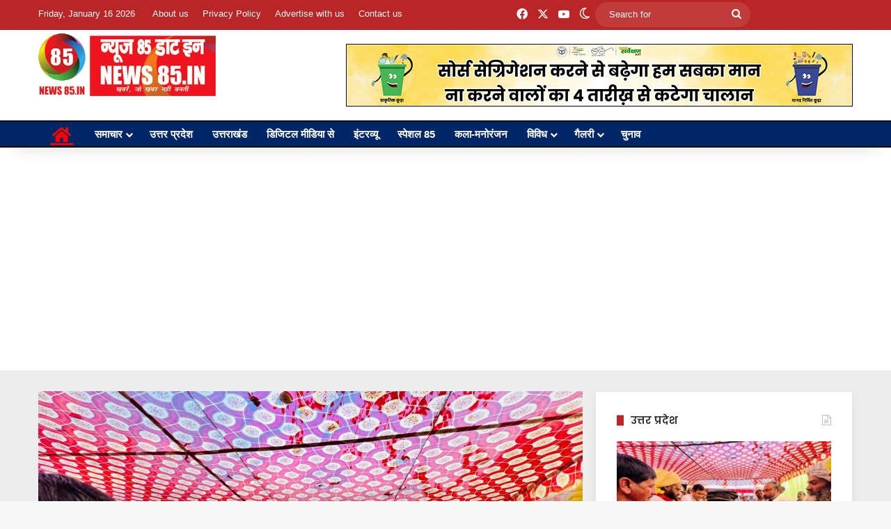

--- FILE ---
content_type: text/html; charset=UTF-8
request_url: https://news85.in/
body_size: 23064
content:
<!DOCTYPE html>
<html lang="en-US" class="" data-skin="light">
<head>
	<meta charset="UTF-8" />
	<link rel="profile" href="https://gmpg.org/xfn/11" />
	<title>News85.in &#8211; Latest Hindi NewsPortal</title>
<meta name='robots' content='max-image-preview:large' />
	<style>img:is([sizes="auto" i], [sizes^="auto," i]) { contain-intrinsic-size: 3000px 1500px }</style>
	<link rel="alternate" type="application/rss+xml" title="News85.in &raquo; Feed" href="https://news85.in/feed/" />
		<script type="text/javascript">
			try {
				if( 'undefined' != typeof localStorage ){
					var tieSkin = localStorage.getItem('tie-skin');
				}

				
				var html = document.getElementsByTagName('html')[0].classList,
						htmlSkin = 'light';

				if( html.contains('dark-skin') ){
					htmlSkin = 'dark';
				}

				if( tieSkin != null && tieSkin != htmlSkin ){
					html.add('tie-skin-inverted');
					var tieSkinInverted = true;
				}

				if( tieSkin == 'dark' ){
					html.add('dark-skin');
				}
				else if( tieSkin == 'light' ){
					html.remove( 'dark-skin' );
				}
				
			} catch(e) { console.log( e ) }

		</script>
		
		<style type="text/css">
			:root{				
			--tie-preset-gradient-1: linear-gradient(135deg, rgba(6, 147, 227, 1) 0%, rgb(155, 81, 224) 100%);
			--tie-preset-gradient-2: linear-gradient(135deg, rgb(122, 220, 180) 0%, rgb(0, 208, 130) 100%);
			--tie-preset-gradient-3: linear-gradient(135deg, rgba(252, 185, 0, 1) 0%, rgba(255, 105, 0, 1) 100%);
			--tie-preset-gradient-4: linear-gradient(135deg, rgba(255, 105, 0, 1) 0%, rgb(207, 46, 46) 100%);
			--tie-preset-gradient-5: linear-gradient(135deg, rgb(238, 238, 238) 0%, rgb(169, 184, 195) 100%);
			--tie-preset-gradient-6: linear-gradient(135deg, rgb(74, 234, 220) 0%, rgb(151, 120, 209) 20%, rgb(207, 42, 186) 40%, rgb(238, 44, 130) 60%, rgb(251, 105, 98) 80%, rgb(254, 248, 76) 100%);
			--tie-preset-gradient-7: linear-gradient(135deg, rgb(255, 206, 236) 0%, rgb(152, 150, 240) 100%);
			--tie-preset-gradient-8: linear-gradient(135deg, rgb(254, 205, 165) 0%, rgb(254, 45, 45) 50%, rgb(107, 0, 62) 100%);
			--tie-preset-gradient-9: linear-gradient(135deg, rgb(255, 203, 112) 0%, rgb(199, 81, 192) 50%, rgb(65, 88, 208) 100%);
			--tie-preset-gradient-10: linear-gradient(135deg, rgb(255, 245, 203) 0%, rgb(182, 227, 212) 50%, rgb(51, 167, 181) 100%);
			--tie-preset-gradient-11: linear-gradient(135deg, rgb(202, 248, 128) 0%, rgb(113, 206, 126) 100%);
			--tie-preset-gradient-12: linear-gradient(135deg, rgb(2, 3, 129) 0%, rgb(40, 116, 252) 100%);
			--tie-preset-gradient-13: linear-gradient(135deg, #4D34FA, #ad34fa);
			--tie-preset-gradient-14: linear-gradient(135deg, #0057FF, #31B5FF);
			--tie-preset-gradient-15: linear-gradient(135deg, #FF007A, #FF81BD);
			--tie-preset-gradient-16: linear-gradient(135deg, #14111E, #4B4462);
			--tie-preset-gradient-17: linear-gradient(135deg, #F32758, #FFC581);

			
					--main-nav-background: #1f2024;
					--main-nav-secondry-background: rgba(0,0,0,0.2);
					--main-nav-primary-color: #0088ff;
					--main-nav-contrast-primary-color: #FFFFFF;
					--main-nav-text-color: #FFFFFF;
					--main-nav-secondry-text-color: rgba(225,255,255,0.5);
					--main-nav-main-border-color: rgba(255,255,255,0.07);
					--main-nav-secondry-border-color: rgba(255,255,255,0.04);
				--tie-buttons-radius: 100px;
			}
		</style>
	<meta name="viewport" content="width=device-width, initial-scale=1.0" /><script type="text/javascript">
/* <![CDATA[ */
window._wpemojiSettings = {"baseUrl":"https:\/\/s.w.org\/images\/core\/emoji\/16.0.1\/72x72\/","ext":".png","svgUrl":"https:\/\/s.w.org\/images\/core\/emoji\/16.0.1\/svg\/","svgExt":".svg","source":{"concatemoji":"https:\/\/news85.in\/wp-includes\/js\/wp-emoji-release.min.js?ver=6.8.3"}};
/*! This file is auto-generated */
!function(s,n){var o,i,e;function c(e){try{var t={supportTests:e,timestamp:(new Date).valueOf()};sessionStorage.setItem(o,JSON.stringify(t))}catch(e){}}function p(e,t,n){e.clearRect(0,0,e.canvas.width,e.canvas.height),e.fillText(t,0,0);var t=new Uint32Array(e.getImageData(0,0,e.canvas.width,e.canvas.height).data),a=(e.clearRect(0,0,e.canvas.width,e.canvas.height),e.fillText(n,0,0),new Uint32Array(e.getImageData(0,0,e.canvas.width,e.canvas.height).data));return t.every(function(e,t){return e===a[t]})}function u(e,t){e.clearRect(0,0,e.canvas.width,e.canvas.height),e.fillText(t,0,0);for(var n=e.getImageData(16,16,1,1),a=0;a<n.data.length;a++)if(0!==n.data[a])return!1;return!0}function f(e,t,n,a){switch(t){case"flag":return n(e,"\ud83c\udff3\ufe0f\u200d\u26a7\ufe0f","\ud83c\udff3\ufe0f\u200b\u26a7\ufe0f")?!1:!n(e,"\ud83c\udde8\ud83c\uddf6","\ud83c\udde8\u200b\ud83c\uddf6")&&!n(e,"\ud83c\udff4\udb40\udc67\udb40\udc62\udb40\udc65\udb40\udc6e\udb40\udc67\udb40\udc7f","\ud83c\udff4\u200b\udb40\udc67\u200b\udb40\udc62\u200b\udb40\udc65\u200b\udb40\udc6e\u200b\udb40\udc67\u200b\udb40\udc7f");case"emoji":return!a(e,"\ud83e\udedf")}return!1}function g(e,t,n,a){var r="undefined"!=typeof WorkerGlobalScope&&self instanceof WorkerGlobalScope?new OffscreenCanvas(300,150):s.createElement("canvas"),o=r.getContext("2d",{willReadFrequently:!0}),i=(o.textBaseline="top",o.font="600 32px Arial",{});return e.forEach(function(e){i[e]=t(o,e,n,a)}),i}function t(e){var t=s.createElement("script");t.src=e,t.defer=!0,s.head.appendChild(t)}"undefined"!=typeof Promise&&(o="wpEmojiSettingsSupports",i=["flag","emoji"],n.supports={everything:!0,everythingExceptFlag:!0},e=new Promise(function(e){s.addEventListener("DOMContentLoaded",e,{once:!0})}),new Promise(function(t){var n=function(){try{var e=JSON.parse(sessionStorage.getItem(o));if("object"==typeof e&&"number"==typeof e.timestamp&&(new Date).valueOf()<e.timestamp+604800&&"object"==typeof e.supportTests)return e.supportTests}catch(e){}return null}();if(!n){if("undefined"!=typeof Worker&&"undefined"!=typeof OffscreenCanvas&&"undefined"!=typeof URL&&URL.createObjectURL&&"undefined"!=typeof Blob)try{var e="postMessage("+g.toString()+"("+[JSON.stringify(i),f.toString(),p.toString(),u.toString()].join(",")+"));",a=new Blob([e],{type:"text/javascript"}),r=new Worker(URL.createObjectURL(a),{name:"wpTestEmojiSupports"});return void(r.onmessage=function(e){c(n=e.data),r.terminate(),t(n)})}catch(e){}c(n=g(i,f,p,u))}t(n)}).then(function(e){for(var t in e)n.supports[t]=e[t],n.supports.everything=n.supports.everything&&n.supports[t],"flag"!==t&&(n.supports.everythingExceptFlag=n.supports.everythingExceptFlag&&n.supports[t]);n.supports.everythingExceptFlag=n.supports.everythingExceptFlag&&!n.supports.flag,n.DOMReady=!1,n.readyCallback=function(){n.DOMReady=!0}}).then(function(){return e}).then(function(){var e;n.supports.everything||(n.readyCallback(),(e=n.source||{}).concatemoji?t(e.concatemoji):e.wpemoji&&e.twemoji&&(t(e.twemoji),t(e.wpemoji)))}))}((window,document),window._wpemojiSettings);
/* ]]> */
</script>
<style id='wp-emoji-styles-inline-css' type='text/css'>

	img.wp-smiley, img.emoji {
		display: inline !important;
		border: none !important;
		box-shadow: none !important;
		height: 1em !important;
		width: 1em !important;
		margin: 0 0.07em !important;
		vertical-align: -0.1em !important;
		background: none !important;
		padding: 0 !important;
	}
</style>
<link rel='stylesheet' id='wp-block-library-css' href='https://news85.in/wp-includes/css/dist/block-library/style.min.css?ver=6.8.3' type='text/css' media='all' />
<style id='wp-block-library-theme-inline-css' type='text/css'>
.wp-block-audio :where(figcaption){color:#555;font-size:13px;text-align:center}.is-dark-theme .wp-block-audio :where(figcaption){color:#ffffffa6}.wp-block-audio{margin:0 0 1em}.wp-block-code{border:1px solid #ccc;border-radius:4px;font-family:Menlo,Consolas,monaco,monospace;padding:.8em 1em}.wp-block-embed :where(figcaption){color:#555;font-size:13px;text-align:center}.is-dark-theme .wp-block-embed :where(figcaption){color:#ffffffa6}.wp-block-embed{margin:0 0 1em}.blocks-gallery-caption{color:#555;font-size:13px;text-align:center}.is-dark-theme .blocks-gallery-caption{color:#ffffffa6}:root :where(.wp-block-image figcaption){color:#555;font-size:13px;text-align:center}.is-dark-theme :root :where(.wp-block-image figcaption){color:#ffffffa6}.wp-block-image{margin:0 0 1em}.wp-block-pullquote{border-bottom:4px solid;border-top:4px solid;color:currentColor;margin-bottom:1.75em}.wp-block-pullquote cite,.wp-block-pullquote footer,.wp-block-pullquote__citation{color:currentColor;font-size:.8125em;font-style:normal;text-transform:uppercase}.wp-block-quote{border-left:.25em solid;margin:0 0 1.75em;padding-left:1em}.wp-block-quote cite,.wp-block-quote footer{color:currentColor;font-size:.8125em;font-style:normal;position:relative}.wp-block-quote:where(.has-text-align-right){border-left:none;border-right:.25em solid;padding-left:0;padding-right:1em}.wp-block-quote:where(.has-text-align-center){border:none;padding-left:0}.wp-block-quote.is-large,.wp-block-quote.is-style-large,.wp-block-quote:where(.is-style-plain){border:none}.wp-block-search .wp-block-search__label{font-weight:700}.wp-block-search__button{border:1px solid #ccc;padding:.375em .625em}:where(.wp-block-group.has-background){padding:1.25em 2.375em}.wp-block-separator.has-css-opacity{opacity:.4}.wp-block-separator{border:none;border-bottom:2px solid;margin-left:auto;margin-right:auto}.wp-block-separator.has-alpha-channel-opacity{opacity:1}.wp-block-separator:not(.is-style-wide):not(.is-style-dots){width:100px}.wp-block-separator.has-background:not(.is-style-dots){border-bottom:none;height:1px}.wp-block-separator.has-background:not(.is-style-wide):not(.is-style-dots){height:2px}.wp-block-table{margin:0 0 1em}.wp-block-table td,.wp-block-table th{word-break:normal}.wp-block-table :where(figcaption){color:#555;font-size:13px;text-align:center}.is-dark-theme .wp-block-table :where(figcaption){color:#ffffffa6}.wp-block-video :where(figcaption){color:#555;font-size:13px;text-align:center}.is-dark-theme .wp-block-video :where(figcaption){color:#ffffffa6}.wp-block-video{margin:0 0 1em}:root :where(.wp-block-template-part.has-background){margin-bottom:0;margin-top:0;padding:1.25em 2.375em}
</style>
<style id='classic-theme-styles-inline-css' type='text/css'>
/*! This file is auto-generated */
.wp-block-button__link{color:#fff;background-color:#32373c;border-radius:9999px;box-shadow:none;text-decoration:none;padding:calc(.667em + 2px) calc(1.333em + 2px);font-size:1.125em}.wp-block-file__button{background:#32373c;color:#fff;text-decoration:none}
</style>
<style id='global-styles-inline-css' type='text/css'>
:root{--wp--preset--aspect-ratio--square: 1;--wp--preset--aspect-ratio--4-3: 4/3;--wp--preset--aspect-ratio--3-4: 3/4;--wp--preset--aspect-ratio--3-2: 3/2;--wp--preset--aspect-ratio--2-3: 2/3;--wp--preset--aspect-ratio--16-9: 16/9;--wp--preset--aspect-ratio--9-16: 9/16;--wp--preset--color--black: #000000;--wp--preset--color--cyan-bluish-gray: #abb8c3;--wp--preset--color--white: #ffffff;--wp--preset--color--pale-pink: #f78da7;--wp--preset--color--vivid-red: #cf2e2e;--wp--preset--color--luminous-vivid-orange: #ff6900;--wp--preset--color--luminous-vivid-amber: #fcb900;--wp--preset--color--light-green-cyan: #7bdcb5;--wp--preset--color--vivid-green-cyan: #00d084;--wp--preset--color--pale-cyan-blue: #8ed1fc;--wp--preset--color--vivid-cyan-blue: #0693e3;--wp--preset--color--vivid-purple: #9b51e0;--wp--preset--gradient--vivid-cyan-blue-to-vivid-purple: linear-gradient(135deg,rgba(6,147,227,1) 0%,rgb(155,81,224) 100%);--wp--preset--gradient--light-green-cyan-to-vivid-green-cyan: linear-gradient(135deg,rgb(122,220,180) 0%,rgb(0,208,130) 100%);--wp--preset--gradient--luminous-vivid-amber-to-luminous-vivid-orange: linear-gradient(135deg,rgba(252,185,0,1) 0%,rgba(255,105,0,1) 100%);--wp--preset--gradient--luminous-vivid-orange-to-vivid-red: linear-gradient(135deg,rgba(255,105,0,1) 0%,rgb(207,46,46) 100%);--wp--preset--gradient--very-light-gray-to-cyan-bluish-gray: linear-gradient(135deg,rgb(238,238,238) 0%,rgb(169,184,195) 100%);--wp--preset--gradient--cool-to-warm-spectrum: linear-gradient(135deg,rgb(74,234,220) 0%,rgb(151,120,209) 20%,rgb(207,42,186) 40%,rgb(238,44,130) 60%,rgb(251,105,98) 80%,rgb(254,248,76) 100%);--wp--preset--gradient--blush-light-purple: linear-gradient(135deg,rgb(255,206,236) 0%,rgb(152,150,240) 100%);--wp--preset--gradient--blush-bordeaux: linear-gradient(135deg,rgb(254,205,165) 0%,rgb(254,45,45) 50%,rgb(107,0,62) 100%);--wp--preset--gradient--luminous-dusk: linear-gradient(135deg,rgb(255,203,112) 0%,rgb(199,81,192) 50%,rgb(65,88,208) 100%);--wp--preset--gradient--pale-ocean: linear-gradient(135deg,rgb(255,245,203) 0%,rgb(182,227,212) 50%,rgb(51,167,181) 100%);--wp--preset--gradient--electric-grass: linear-gradient(135deg,rgb(202,248,128) 0%,rgb(113,206,126) 100%);--wp--preset--gradient--midnight: linear-gradient(135deg,rgb(2,3,129) 0%,rgb(40,116,252) 100%);--wp--preset--font-size--small: 13px;--wp--preset--font-size--medium: 20px;--wp--preset--font-size--large: 36px;--wp--preset--font-size--x-large: 42px;--wp--preset--spacing--20: 0.44rem;--wp--preset--spacing--30: 0.67rem;--wp--preset--spacing--40: 1rem;--wp--preset--spacing--50: 1.5rem;--wp--preset--spacing--60: 2.25rem;--wp--preset--spacing--70: 3.38rem;--wp--preset--spacing--80: 5.06rem;--wp--preset--shadow--natural: 6px 6px 9px rgba(0, 0, 0, 0.2);--wp--preset--shadow--deep: 12px 12px 50px rgba(0, 0, 0, 0.4);--wp--preset--shadow--sharp: 6px 6px 0px rgba(0, 0, 0, 0.2);--wp--preset--shadow--outlined: 6px 6px 0px -3px rgba(255, 255, 255, 1), 6px 6px rgba(0, 0, 0, 1);--wp--preset--shadow--crisp: 6px 6px 0px rgba(0, 0, 0, 1);}:where(.is-layout-flex){gap: 0.5em;}:where(.is-layout-grid){gap: 0.5em;}body .is-layout-flex{display: flex;}.is-layout-flex{flex-wrap: wrap;align-items: center;}.is-layout-flex > :is(*, div){margin: 0;}body .is-layout-grid{display: grid;}.is-layout-grid > :is(*, div){margin: 0;}:where(.wp-block-columns.is-layout-flex){gap: 2em;}:where(.wp-block-columns.is-layout-grid){gap: 2em;}:where(.wp-block-post-template.is-layout-flex){gap: 1.25em;}:where(.wp-block-post-template.is-layout-grid){gap: 1.25em;}.has-black-color{color: var(--wp--preset--color--black) !important;}.has-cyan-bluish-gray-color{color: var(--wp--preset--color--cyan-bluish-gray) !important;}.has-white-color{color: var(--wp--preset--color--white) !important;}.has-pale-pink-color{color: var(--wp--preset--color--pale-pink) !important;}.has-vivid-red-color{color: var(--wp--preset--color--vivid-red) !important;}.has-luminous-vivid-orange-color{color: var(--wp--preset--color--luminous-vivid-orange) !important;}.has-luminous-vivid-amber-color{color: var(--wp--preset--color--luminous-vivid-amber) !important;}.has-light-green-cyan-color{color: var(--wp--preset--color--light-green-cyan) !important;}.has-vivid-green-cyan-color{color: var(--wp--preset--color--vivid-green-cyan) !important;}.has-pale-cyan-blue-color{color: var(--wp--preset--color--pale-cyan-blue) !important;}.has-vivid-cyan-blue-color{color: var(--wp--preset--color--vivid-cyan-blue) !important;}.has-vivid-purple-color{color: var(--wp--preset--color--vivid-purple) !important;}.has-black-background-color{background-color: var(--wp--preset--color--black) !important;}.has-cyan-bluish-gray-background-color{background-color: var(--wp--preset--color--cyan-bluish-gray) !important;}.has-white-background-color{background-color: var(--wp--preset--color--white) !important;}.has-pale-pink-background-color{background-color: var(--wp--preset--color--pale-pink) !important;}.has-vivid-red-background-color{background-color: var(--wp--preset--color--vivid-red) !important;}.has-luminous-vivid-orange-background-color{background-color: var(--wp--preset--color--luminous-vivid-orange) !important;}.has-luminous-vivid-amber-background-color{background-color: var(--wp--preset--color--luminous-vivid-amber) !important;}.has-light-green-cyan-background-color{background-color: var(--wp--preset--color--light-green-cyan) !important;}.has-vivid-green-cyan-background-color{background-color: var(--wp--preset--color--vivid-green-cyan) !important;}.has-pale-cyan-blue-background-color{background-color: var(--wp--preset--color--pale-cyan-blue) !important;}.has-vivid-cyan-blue-background-color{background-color: var(--wp--preset--color--vivid-cyan-blue) !important;}.has-vivid-purple-background-color{background-color: var(--wp--preset--color--vivid-purple) !important;}.has-black-border-color{border-color: var(--wp--preset--color--black) !important;}.has-cyan-bluish-gray-border-color{border-color: var(--wp--preset--color--cyan-bluish-gray) !important;}.has-white-border-color{border-color: var(--wp--preset--color--white) !important;}.has-pale-pink-border-color{border-color: var(--wp--preset--color--pale-pink) !important;}.has-vivid-red-border-color{border-color: var(--wp--preset--color--vivid-red) !important;}.has-luminous-vivid-orange-border-color{border-color: var(--wp--preset--color--luminous-vivid-orange) !important;}.has-luminous-vivid-amber-border-color{border-color: var(--wp--preset--color--luminous-vivid-amber) !important;}.has-light-green-cyan-border-color{border-color: var(--wp--preset--color--light-green-cyan) !important;}.has-vivid-green-cyan-border-color{border-color: var(--wp--preset--color--vivid-green-cyan) !important;}.has-pale-cyan-blue-border-color{border-color: var(--wp--preset--color--pale-cyan-blue) !important;}.has-vivid-cyan-blue-border-color{border-color: var(--wp--preset--color--vivid-cyan-blue) !important;}.has-vivid-purple-border-color{border-color: var(--wp--preset--color--vivid-purple) !important;}.has-vivid-cyan-blue-to-vivid-purple-gradient-background{background: var(--wp--preset--gradient--vivid-cyan-blue-to-vivid-purple) !important;}.has-light-green-cyan-to-vivid-green-cyan-gradient-background{background: var(--wp--preset--gradient--light-green-cyan-to-vivid-green-cyan) !important;}.has-luminous-vivid-amber-to-luminous-vivid-orange-gradient-background{background: var(--wp--preset--gradient--luminous-vivid-amber-to-luminous-vivid-orange) !important;}.has-luminous-vivid-orange-to-vivid-red-gradient-background{background: var(--wp--preset--gradient--luminous-vivid-orange-to-vivid-red) !important;}.has-very-light-gray-to-cyan-bluish-gray-gradient-background{background: var(--wp--preset--gradient--very-light-gray-to-cyan-bluish-gray) !important;}.has-cool-to-warm-spectrum-gradient-background{background: var(--wp--preset--gradient--cool-to-warm-spectrum) !important;}.has-blush-light-purple-gradient-background{background: var(--wp--preset--gradient--blush-light-purple) !important;}.has-blush-bordeaux-gradient-background{background: var(--wp--preset--gradient--blush-bordeaux) !important;}.has-luminous-dusk-gradient-background{background: var(--wp--preset--gradient--luminous-dusk) !important;}.has-pale-ocean-gradient-background{background: var(--wp--preset--gradient--pale-ocean) !important;}.has-electric-grass-gradient-background{background: var(--wp--preset--gradient--electric-grass) !important;}.has-midnight-gradient-background{background: var(--wp--preset--gradient--midnight) !important;}.has-small-font-size{font-size: var(--wp--preset--font-size--small) !important;}.has-medium-font-size{font-size: var(--wp--preset--font-size--medium) !important;}.has-large-font-size{font-size: var(--wp--preset--font-size--large) !important;}.has-x-large-font-size{font-size: var(--wp--preset--font-size--x-large) !important;}
:where(.wp-block-post-template.is-layout-flex){gap: 1.25em;}:where(.wp-block-post-template.is-layout-grid){gap: 1.25em;}
:where(.wp-block-columns.is-layout-flex){gap: 2em;}:where(.wp-block-columns.is-layout-grid){gap: 2em;}
:root :where(.wp-block-pullquote){font-size: 1.5em;line-height: 1.6;}
</style>
<link rel='stylesheet' id='tie-css-base-css' href='https://news85.in/wp-content/themes/jannah/assets/css/base.min.css?ver=7.0.6' type='text/css' media='all' />
<link rel='stylesheet' id='tie-css-styles-css' href='https://news85.in/wp-content/themes/jannah/assets/css/style.min.css?ver=7.0.6' type='text/css' media='all' />
<link rel='stylesheet' id='tie-css-widgets-css' href='https://news85.in/wp-content/themes/jannah/assets/css/widgets.min.css?ver=7.0.6' type='text/css' media='all' />
<link rel='stylesheet' id='tie-css-helpers-css' href='https://news85.in/wp-content/themes/jannah/assets/css/helpers.min.css?ver=7.0.6' type='text/css' media='all' />
<link rel='stylesheet' id='tie-fontawesome5-css' href='https://news85.in/wp-content/themes/jannah/assets/css/fontawesome.css?ver=7.0.6' type='text/css' media='all' />
<link rel='stylesheet' id='tie-css-ilightbox-css' href='https://news85.in/wp-content/themes/jannah/assets/ilightbox/dark-skin/skin.css?ver=7.0.6' type='text/css' media='all' />
<style id='tie-css-ilightbox-inline-css' type='text/css'>
.wf-active .logo-text,.wf-active h1,.wf-active h2,.wf-active h3,.wf-active h4,.wf-active h5,.wf-active h6,.wf-active .the-subtitle{font-family: 'Poppins';}#top-nav .top-menu > ul > li > a{font-size: 13px;}#main-nav .main-menu > ul > li > a{font-size: 15px;}#main-nav{line-height: 2.75em}#main-nav .main-menu > ul ul li a{font-size: 14px;line-height: 1;}.breaking .breaking-title{font-size: 15px;}.ticker-wrapper .ticker-content{font-size: 15px;}:root:root{--brand-color: #ba2525;--dark-brand-color: #880000;--bright-color: #FFFFFF;--base-color: #2c2f34;}#reading-position-indicator{box-shadow: 0 0 10px rgba( 186,37,37,0.7);}:root:root{--brand-color: #ba2525;--dark-brand-color: #880000;--bright-color: #FFFFFF;--base-color: #2c2f34;}#reading-position-indicator{box-shadow: 0 0 10px rgba( 186,37,37,0.7);}.tie-weather-widget.widget,.container-wrapper{box-shadow: 0 5px 15px 0 rgba(0,0,0,0.05);}.dark-skin .tie-weather-widget.widget,.dark-skin .container-wrapper{box-shadow: 0 5px 15px 0 rgba(0,0,0,0.2);}#top-nav,#top-nav .sub-menu,#top-nav .comp-sub-menu,#top-nav .ticker-content,#top-nav .ticker-swipe,.top-nav-boxed #top-nav .topbar-wrapper,.top-nav-dark .top-menu ul,#autocomplete-suggestions.search-in-top-nav{background-color : #ba2525;}#top-nav *,#autocomplete-suggestions.search-in-top-nav{border-color: rgba( #FFFFFF,0.08);}#top-nav .icon-basecloud-bg:after{color: #ba2525;}#top-nav a:not(:hover),#top-nav input,#top-nav #search-submit,#top-nav .fa-spinner,#top-nav .dropdown-social-icons li a span,#top-nav .components > li .social-link:not(:hover) span,#autocomplete-suggestions.search-in-top-nav a{color: #ffffff;}#top-nav input::-moz-placeholder{color: #ffffff;}#top-nav input:-moz-placeholder{color: #ffffff;}#top-nav input:-ms-input-placeholder{color: #ffffff;}#top-nav input::-webkit-input-placeholder{color: #ffffff;}#top-nav,.search-in-top-nav{--tie-buttons-color: #f1c40f;--tie-buttons-border-color: #f1c40f;--tie-buttons-text: #FFFFFF;--tie-buttons-hover-color: #d3a600;}#top-nav a:hover,#top-nav .menu li:hover > a,#top-nav .menu > .tie-current-menu > a,#top-nav .components > li:hover > a,#top-nav .components #search-submit:hover,#autocomplete-suggestions.search-in-top-nav .post-title a:hover{color: #f1c40f;}#top-nav,#top-nav .comp-sub-menu,#top-nav .tie-weather-widget{color: #ffffff;}#autocomplete-suggestions.search-in-top-nav .post-meta,#autocomplete-suggestions.search-in-top-nav .post-meta a:not(:hover){color: rgba( 255,255,255,0.7 );}#top-nav .weather-icon .icon-cloud,#top-nav .weather-icon .icon-basecloud-bg,#top-nav .weather-icon .icon-cloud-behind{color: #ffffff !important;}#main-nav,#main-nav .menu-sub-content,#main-nav .comp-sub-menu,#main-nav ul.cats-vertical li a.is-active,#main-nav ul.cats-vertical li a:hover,#autocomplete-suggestions.search-in-main-nav{background-color: #002765;}#main-nav{border-width: 0;}#theme-header #main-nav:not(.fixed-nav){bottom: 0;}#main-nav .icon-basecloud-bg:after{color: #002765;}#autocomplete-suggestions.search-in-main-nav{border-color: rgba(255,255,255,0.07);}.main-nav-boxed #main-nav .main-menu-wrapper{border-width: 0;}#theme-header:not(.main-nav-boxed) #main-nav,.main-nav-boxed .main-menu-wrapper{border-top-color:#0a0a0a !important;border-top-width:2px !important;border-bottom-color:#0a0a0a !important;border-bottom-width:2px !important;border-right: 0 none;border-left : 0 none;}.main-nav-boxed #main-nav.fixed-nav{box-shadow: none;}.main-nav,.search-in-main-nav{--main-nav-primary-color: #ff0000;--tie-buttons-color: #ff0000;--tie-buttons-border-color: #ff0000;--tie-buttons-text: #FFFFFF;--tie-buttons-hover-color: #e10000;}#main-nav .mega-links-head:after,#main-nav .cats-horizontal a.is-active,#main-nav .cats-horizontal a:hover,#main-nav .spinner > div{background-color: #ff0000;}#main-nav .menu ul li:hover > a,#main-nav .menu ul li.current-menu-item:not(.mega-link-column) > a,#main-nav .components a:hover,#main-nav .components > li:hover > a,#main-nav #search-submit:hover,#main-nav .cats-vertical a.is-active,#main-nav .cats-vertical a:hover,#main-nav .mega-menu .post-meta a:hover,#main-nav .mega-menu .post-box-title a:hover,#autocomplete-suggestions.search-in-main-nav a:hover,#main-nav .spinner-circle:after{color: #ff0000;}#main-nav .menu > li.tie-current-menu > a,#main-nav .menu > li:hover > a,.theme-header #main-nav .mega-menu .cats-horizontal a.is-active,.theme-header #main-nav .mega-menu .cats-horizontal a:hover{color: #FFFFFF;}#main-nav .menu > li.tie-current-menu > a:before,#main-nav .menu > li:hover > a:before{border-top-color: #FFFFFF;}#site-info{background-color: #ba2525;}#site-info,#site-info ul.social-icons li a:not(:hover) span{color: #ffffff;}#footer .site-info a:not(:hover){color: #ffffff;}#footer .site-info a:hover{color: #f1c40f;}@media (max-width: 991px){.side-aside #mobile-menu .menu > li{border-color: rgba(255,255,255,0.05);}}@media (max-width: 991px){.side-aside.dark-skin{background-color: #ba2525;}}.side-aside #mobile-menu li a,.side-aside #mobile-menu .mobile-arrows,.side-aside #mobile-search .search-field{color: #ffffff;}#mobile-search .search-field::-moz-placeholder {color: #ffffff;}#mobile-search .search-field:-moz-placeholder {color: #ffffff;}#mobile-search .search-field:-ms-input-placeholder {color: #ffffff;}#mobile-search .search-field::-webkit-input-placeholder {color: #ffffff;}@media (max-width: 991px){.tie-btn-close span{color: #ffffff;}}#respond .comment-form-email {width: 100% !important;float: none !important;}
</style>
<script type="text/javascript" src="https://news85.in/wp-includes/js/jquery/jquery.min.js?ver=3.7.1" id="jquery-core-js"></script>
<script type="text/javascript" src="https://news85.in/wp-includes/js/jquery/jquery-migrate.min.js?ver=3.4.1" id="jquery-migrate-js"></script>
<link rel="https://api.w.org/" href="https://news85.in/wp-json/" /><link rel="alternate" title="JSON" type="application/json" href="https://news85.in/wp-json/wp/v2/pages/182915" /><link rel="EditURI" type="application/rsd+xml" title="RSD" href="https://news85.in/xmlrpc.php?rsd" />
<meta name="generator" content="WordPress 6.8.3" />
<link rel="canonical" href="https://news85.in/" />
<link rel='shortlink' href='https://news85.in/' />
<link rel="alternate" title="oEmbed (JSON)" type="application/json+oembed" href="https://news85.in/wp-json/oembed/1.0/embed?url=https%3A%2F%2Fnews85.in%2F" />
<link rel="alternate" title="oEmbed (XML)" type="text/xml+oembed" href="https://news85.in/wp-json/oembed/1.0/embed?url=https%3A%2F%2Fnews85.in%2F&#038;format=xml" />
<script async src="//pagead2.googlesyndication.com/pagead/js/adsbygoogle.js"></script>
<script>
     (adsbygoogle = window.adsbygoogle || []).push({
          google_ad_client: "ca-pub-8822739742788372",
          enable_page_level_ads: true
     });
</script>


<!-- Global site tag (gtag.js) - Google Analytics -->
<script async src="https://www.googletagmanager.com/gtag/js?id=UA-204963230-1"></script>
<script>
  window.dataLayer = window.dataLayer || [];
  function gtag(){dataLayer.push(arguments);}
  gtag('js', new Date());

  gtag('config', 'UA-204963230-1');
</script>





<!-- afp header code starts here -->
<script type="text/javascript"> var adgh_p1="605"; var adgh_p2=""; var adgh_p3="0";var adgHdSc=document.createElement("script"); document.head.appendChild(adgHdSc); adgHdSc.async=true; var adgHscParam="p1="+adgh_p1+"&p2="+adgh_p2+"&p3="+adgh_p3; adgHdSc.id="adg_pixel_header_script";adgHdSc.src="//adgebra.co.in/afph/afph.js?"+adgHscParam; </script>
<!-- afp header code ends here --><meta http-equiv="X-UA-Compatible" content="IE=edge">
</head>

<body id="tie-body" class="home wp-singular page-template-default page page-id-182915 wp-theme-jannah wrapper-has-shadow block-head-8 magazine1 is-thumb-overlay-disabled is-desktop is-header-layout-3 has-header-ad has-builder">



<div class="background-overlay">

	<div id="tie-container" class="site tie-container">

		
		<div id="tie-wrapper">

			
<header id="theme-header" class="theme-header header-layout-3 main-nav-dark main-nav-default-dark main-nav-below has-stream-item top-nav-active top-nav-dark top-nav-default-dark top-nav-above has-shadow has-normal-width-logo mobile-header-centered">
	
<nav id="top-nav"  class="has-date-menu-components top-nav header-nav" aria-label="Secondary Navigation">
	<div class="container">
		<div class="topbar-wrapper">

			
					<div class="topbar-today-date">
						Friday, January 16 2026					</div>
					
			<div class="tie-alignleft">
				<div class="top-menu header-menu"><ul id="menu-top-menu" class="menu"><li id="menu-item-182917" class="menu-item menu-item-type-post_type menu-item-object-page menu-item-182917"><a href="https://news85.in/about-us/">About us</a></li>
<li id="menu-item-182922" class="menu-item menu-item-type-post_type menu-item-object-page menu-item-privacy-policy menu-item-182922"><a rel="privacy-policy" href="https://news85.in/privacy-policy/">Privacy Policy</a></li>
<li id="menu-item-182918" class="menu-item menu-item-type-post_type menu-item-object-page menu-item-182918"><a href="https://news85.in/advertise-with-us/">Advertise with us</a></li>
<li id="menu-item-182919" class="menu-item menu-item-type-post_type menu-item-object-page menu-item-182919"><a href="https://news85.in/contact-us/">Contact us</a></li>
</ul></div>			</div><!-- .tie-alignleft /-->

			<div class="tie-alignright">
				<ul class="components"> <li class="social-icons-item"><a class="social-link facebook-social-icon" rel="external noopener nofollow" target="_blank" href="#"><span class="tie-social-icon tie-icon-facebook"></span><span class="screen-reader-text">Facebook</span></a></li><li class="social-icons-item"><a class="social-link twitter-social-icon" rel="external noopener nofollow" target="_blank" href="#"><span class="tie-social-icon tie-icon-twitter"></span><span class="screen-reader-text">X</span></a></li><li class="social-icons-item"><a class="social-link youtube-social-icon" rel="external noopener nofollow" target="_blank" href="#"><span class="tie-social-icon tie-icon-youtube"></span><span class="screen-reader-text">YouTube</span></a></li> 	<li class="skin-icon menu-item custom-menu-link">
		<a href="#" class="change-skin" title="Switch skin">
			<span class="tie-icon-moon change-skin-icon" aria-hidden="true"></span>
			<span class="screen-reader-text">Switch skin</span>
		</a>
	</li>
				<li class="search-bar menu-item custom-menu-link" aria-label="Search">
				<form method="get" id="search" action="https://news85.in/">
					<input id="search-input"  inputmode="search" type="text" name="s" title="Search for" placeholder="Search for" />
					<button id="search-submit" type="submit">
						<span class="tie-icon-search tie-search-icon" aria-hidden="true"></span>
						<span class="screen-reader-text">Search for</span>
					</button>
				</form>
			</li>
			</ul><!-- Components -->			</div><!-- .tie-alignright /-->

		</div><!-- .topbar-wrapper /-->
	</div><!-- .container /-->
</nav><!-- #top-nav /-->

<div class="container header-container">
	<div class="tie-row logo-row">

		
		<div class="logo-wrapper">
			<div class="tie-col-md-4 logo-container clearfix">
				<div id="mobile-header-components-area_1" class="mobile-header-components"><ul class="components"><li class="mobile-component_search custom-menu-link">
				<a href="#" class="tie-search-trigger-mobile">
					<span class="tie-icon-search tie-search-icon" aria-hidden="true"></span>
					<span class="screen-reader-text">Search for</span>
				</a>
			</li></ul></div>
		<div id="logo" class="image-logo" style="margin-top: 5px; margin-bottom: 5px;">

			
			<a title="News85.in" href="https://news85.in/">
				
				<picture class="tie-logo-default tie-logo-picture">
					
					<source class="tie-logo-source-default tie-logo-source" srcset="https://news85.in/wp-content/uploads/2017/12/news85.png">
					<img class="tie-logo-img-default tie-logo-img" src="https://news85.in/wp-content/uploads/2017/12/news85.png" alt="News85.in" width="300" height="100" style="max-height:100px; width: auto;" />
				</picture>
			<h1 class="h1-off">News85.in</h1>			</a>

			
		</div><!-- #logo /-->

		<div id="mobile-header-components-area_2" class="mobile-header-components"><ul class="components"><li class="mobile-component_menu custom-menu-link"><a href="#" id="mobile-menu-icon" class=""><span class="tie-mobile-menu-icon tie-icon-grid-4"></span><span class="screen-reader-text">Menu</span></a></li></ul></div>			</div><!-- .tie-col /-->
		</div><!-- .logo-wrapper /-->

		<div class="tie-col-md-8 stream-item stream-item-top-wrapper"><div class="stream-item-top">
					<a href="http://up.gov.in" title="" target="_blank" rel="nofollow noopener">
						<img src="https://news85.in/wp-content/uploads/2023/03/sbm-h.jpg" alt="" width="728" height="91" />
					</a>
				</div></div><!-- .tie-col /-->
	</div><!-- .tie-row /-->
</div><!-- .container /-->

<div class="main-nav-wrapper">
	<nav id="main-nav"  class="main-nav header-nav menu-style-line menu-style-minimal"  aria-label="Primary Navigation">
		<div class="container">

			<div class="main-menu-wrapper">

				
				<div id="menu-components-wrap">

					
					<div class="main-menu main-menu-wrap">
						<div id="main-nav-menu" class="main-menu header-menu"><ul id="menu-main-menu" class="menu"><li id="menu-item-27" class="menu-item menu-item-type-custom menu-item-object-custom current-menu-item current_page_item menu-item-home menu-item-27 tie-current-menu menu-item-has-icon is-icon-only"><a href="http://news85.in/"> <span aria-hidden="true" class="tie-menu-icon fas fa-home"></span>  <span class="screen-reader-text">होम</span></a></li>
<li id="menu-item-48" class="menu-item menu-item-type-taxonomy menu-item-object-category menu-item-has-children menu-item-48"><a href="https://news85.in/category/%e0%a4%b8%e0%a4%ae%e0%a4%be%e0%a4%9a%e0%a4%be%e0%a4%b0/">समाचार</a>
<ul class="sub-menu menu-sub-content">
	<li id="menu-item-44" class="menu-item menu-item-type-taxonomy menu-item-object-category menu-item-44"><a href="https://news85.in/category/%e0%a4%b8%e0%a4%ae%e0%a4%be%e0%a4%9a%e0%a4%be%e0%a4%b0/%e0%a4%b0%e0%a4%be%e0%a4%b7%e0%a5%8d%e0%a4%9f%e0%a5%8d%e0%a4%b0%e0%a5%80%e0%a4%af/">राष्ट्रीय</a></li>
	<li id="menu-item-37" class="menu-item menu-item-type-taxonomy menu-item-object-category menu-item-has-children menu-item-37"><a href="https://news85.in/category/%e0%a4%b8%e0%a4%ae%e0%a4%be%e0%a4%9a%e0%a4%be%e0%a4%b0/%e0%a4%aa%e0%a5%8d%e0%a4%b0%e0%a4%be%e0%a4%a6%e0%a5%87%e0%a4%b6%e0%a4%bf%e0%a4%95/">प्रादेशिक</a>
	<ul class="sub-menu menu-sub-content">
		<li id="menu-item-117804" class="menu-item menu-item-type-taxonomy menu-item-object-category menu-item-117804"><a href="https://news85.in/category/%e0%a4%b8%e0%a4%ae%e0%a4%be%e0%a4%9a%e0%a4%be%e0%a4%b0/%e0%a4%aa%e0%a5%8d%e0%a4%b0%e0%a4%be%e0%a4%a6%e0%a5%87%e0%a4%b6%e0%a4%bf%e0%a4%95/%e0%a4%a6%e0%a4%bf%e0%a4%b2%e0%a5%8d%e0%a4%b2%e0%a5%80/">दिल्ली</a></li>
	</ul>
</li>
	<li id="menu-item-30" class="menu-item menu-item-type-taxonomy menu-item-object-category menu-item-30"><a href="https://news85.in/category/%e0%a4%b8%e0%a4%ae%e0%a4%be%e0%a4%9a%e0%a4%be%e0%a4%b0/%e0%a4%85%e0%a4%82%e0%a4%a4%e0%a4%b0%e0%a4%b0%e0%a4%be%e0%a4%b7%e0%a5%8d%e0%a4%9f%e0%a5%8d%e0%a4%b0%e0%a5%80%e0%a4%af/">अंतरराष्ट्रीय</a></li>
	<li id="menu-item-2343" class="menu-item menu-item-type-taxonomy menu-item-object-category menu-item-2343"><a href="https://news85.in/category/%e0%a4%b8%e0%a4%ae%e0%a4%be%e0%a4%9a%e0%a4%be%e0%a4%b0/%e0%a4%b8%e0%a5%8d%e0%a4%a5%e0%a4%be%e0%a4%a8%e0%a5%80%e0%a4%af/">स्थानीय</a></li>
</ul>
</li>
<li id="menu-item-6332" class="menu-item menu-item-type-taxonomy menu-item-object-category menu-item-6332"><a href="https://news85.in/category/%e0%a4%b8%e0%a4%ae%e0%a4%be%e0%a4%9a%e0%a4%be%e0%a4%b0/%e0%a4%aa%e0%a5%8d%e0%a4%b0%e0%a4%be%e0%a4%a6%e0%a5%87%e0%a4%b6%e0%a4%bf%e0%a4%95/uttar-pradesh/">उत्तर प्रदेश</a></li>
<li id="menu-item-96110" class="menu-item menu-item-type-taxonomy menu-item-object-category menu-item-96110"><a href="https://news85.in/category/%e0%a4%b8%e0%a4%ae%e0%a4%be%e0%a4%9a%e0%a4%be%e0%a4%b0/%e0%a4%aa%e0%a5%8d%e0%a4%b0%e0%a4%be%e0%a4%a6%e0%a5%87%e0%a4%b6%e0%a4%bf%e0%a4%95/uttarakhand-news/">उत्तराखंड</a></li>
<li id="menu-item-2344" class="menu-item menu-item-type-taxonomy menu-item-object-category menu-item-2344"><a href="https://news85.in/category/%e0%a4%b8%e0%a5%8b%e0%a4%b6%e0%a4%b2-%e0%a4%ae%e0%a5%80%e0%a4%a1%e0%a4%bf%e0%a4%af%e0%a4%be-%e0%a4%b8%e0%a5%87/">डिजिटल मीडिया से</a></li>
<li id="menu-item-49" class="menu-item menu-item-type-taxonomy menu-item-object-category menu-item-49"><a href="https://news85.in/category/%e0%a4%b8%e0%a4%be%e0%a4%95%e0%a5%8d%e0%a4%b7%e0%a4%be%e0%a4%a4%e0%a5%8d%e0%a4%95%e0%a4%be%e0%a4%b0/">इंटरव्यू</a></li>
<li id="menu-item-2345" class="menu-item menu-item-type-taxonomy menu-item-object-category menu-item-2345"><a href="https://news85.in/category/%e0%a4%b8%e0%a5%8d%e0%a4%aa%e0%a5%87%e0%a4%b6%e0%a4%b285/">स्पेशल 85</a></li>
<li id="menu-item-2346" class="menu-item menu-item-type-taxonomy menu-item-object-category menu-item-2346"><a href="https://news85.in/category/entertainment/">कला-मनोरंजन</a></li>
<li id="menu-item-117801" class="menu-item menu-item-type-custom menu-item-object-custom menu-item-has-children menu-item-117801"><a href="#">विविध</a>
<ul class="sub-menu menu-sub-content">
	<li id="menu-item-42" class="menu-item menu-item-type-taxonomy menu-item-object-category menu-item-42"><a href="https://news85.in/category/%e0%a4%ae%e0%a4%b9%e0%a4%bf%e0%a4%b2%e0%a4%be-%e0%a4%9c%e0%a4%97%e0%a4%a4/">महिला जगत</a></li>
	<li id="menu-item-117799" class="menu-item menu-item-type-taxonomy menu-item-object-category menu-item-117799"><a href="https://news85.in/category/%e0%a4%95%e0%a5%83%e0%a4%b7%e0%a4%bf-%e0%a4%9c%e0%a4%97%e0%a4%a4/">कृषि जगत</a></li>
	<li id="menu-item-35" class="menu-item menu-item-type-taxonomy menu-item-object-category menu-item-35"><a href="https://news85.in/category/%e0%a4%96%e0%a5%87%e0%a4%b2%e0%a4%95%e0%a5%82%e0%a4%a6/">खेल कूद</a></li>
	<li id="menu-item-83" class="menu-item menu-item-type-taxonomy menu-item-object-category menu-item-83"><a href="https://news85.in/category/%e0%a4%b8%e0%a5%8d%e0%a4%b5%e0%a4%be%e0%a4%b8%e0%a5%8d%e0%a4%a5%e0%a5%8d%e0%a4%af/">स्वास्थ्य</a></li>
</ul>
</li>
<li id="menu-item-61" class="menu-item menu-item-type-custom menu-item-object-custom menu-item-has-children menu-item-61"><a href="#">गैलरी</a>
<ul class="sub-menu menu-sub-content">
	<li id="menu-item-38" class="menu-item menu-item-type-taxonomy menu-item-object-category menu-item-38"><a href="https://news85.in/category/%e0%a4%ab%e0%a5%8b%e0%a4%9f%e0%a5%8b-%e0%a4%97%e0%a5%88%e0%a4%b2%e0%a4%b0%e0%a5%80/">फोटो गैलरी</a></li>
	<li id="menu-item-46" class="menu-item menu-item-type-taxonomy menu-item-object-category menu-item-46"><a href="https://news85.in/category/%e0%a4%b5%e0%a5%80%e0%a4%a1%e0%a4%bf%e0%a4%af%e0%a5%8b/">वीडियो</a></li>
</ul>
</li>
<li id="menu-item-63138" class="menu-item menu-item-type-taxonomy menu-item-object-category menu-item-63138"><a href="https://news85.in/category/%e0%a4%9a%e0%a5%81%e0%a4%a8%e0%a4%be%e0%a4%b5/">चुनाव</a></li>
</ul></div>					</div><!-- .main-menu /-->

					<ul class="components"></ul><!-- Components -->
				</div><!-- #menu-components-wrap /-->
			</div><!-- .main-menu-wrapper /-->
		</div><!-- .container /-->

			</nav><!-- #main-nav /-->
</div><!-- .main-nav-wrapper /-->

</header>

		<script type="text/javascript">
			try{if("undefined"!=typeof localStorage){var header,mnIsDark=!1,tnIsDark=!1;(header=document.getElementById("theme-header"))&&((header=header.classList).contains("main-nav-default-dark")&&(mnIsDark=!0),header.contains("top-nav-default-dark")&&(tnIsDark=!0),"dark"==tieSkin?(header.add("main-nav-dark","top-nav-dark"),header.remove("main-nav-light","top-nav-light")):"light"==tieSkin&&(mnIsDark||(header.remove("main-nav-dark"),header.add("main-nav-light")),tnIsDark||(header.remove("top-nav-dark"),header.add("top-nav-light"))))}}catch(a){console.log(a)}
		</script>
		

<div id="tiepost-182915-section-8520" class="section-wrapper container-full has-background">
	<div class="section-item is-first-section sidebar-right has-sidebar" style="background-color: rgba(178,178,178,0.23); background-size: cover;" >

		
				<div class="container">
					<div class="tie-row main-content-row">
						<div class="main-content tie-col-md-8 tie-col-xs-12" role="main">			<section id="tie-block_3394" class="slider-area mag-box">

				
				<div class="slider-area-inner">

					<div id="tie-main-slider-8-block_3394" class="tie-main-slider main-slider boxed-slider-wrapper boxed-slider tie-slick-slider-wrapper" data-slider-id="8"  data-autoplay="true" data-speed="3000">

						
						<div class="main-slider-inner">

							
								<div class="containerblock_3394">
									<div class="tie-slick-slider">

										<ul class="tie-slider-nav"></ul><div style="background-image: url(https://news85.in/wp-content/uploads/2026/01/IMG-20260116-WA0008.jpg)" class="slide slide-id-189964 tie-slide-1 tie-standard">
					<a href="https://news85.in/mp-dimple-yadavs-birthday-was-celebrated-with-great-fanfare-at-shri-vrindavan-ashram/" class="all-over-thumb-link" aria-label="श्री वृंदावन आश्रम में धूमधाम से मनाया गया सांसद डिंपल&hellip;"></a>
					<div class="thumb-overlay"><div class="thumb-content">
				<h2 class="thumb-title"><a href="https://news85.in/mp-dimple-yadavs-birthday-was-celebrated-with-great-fanfare-at-shri-vrindavan-ashram/">श्री वृंदावन आश्रम में धूमधाम से मनाया गया सांसद डिंपल&hellip;</a></h2>
			</div> <!-- .thumb-content /-->
					</div><!-- .thumb-overlay /-->
				</div><!-- .slide || .grid-item /-->
			<div style="background-image: url(https://news85.in/wp-content/uploads/2026/01/IMG-20260116-WA0003.jpg)" class="slide slide-id-189959 tie-slide-2 tie-standard">
					<a href="https://news85.in/indias-kaundinya-arrives-in-oman-strengthening-maritime-relations/" class="all-over-thumb-link" aria-label="ओमान पहुंचा भारत का &#8216;कौंडिन्य&#8217;, समुद्री रिश्तों को मिलेगी नई&hellip;"></a>
					<div class="thumb-overlay"><div class="thumb-content">
				<h2 class="thumb-title"><a href="https://news85.in/indias-kaundinya-arrives-in-oman-strengthening-maritime-relations/">ओमान पहुंचा भारत का &#8216;कौंडिन्य&#8217;, समुद्री रिश्तों को मिलेगी नई&hellip;</a></h2>
			</div> <!-- .thumb-content /-->
					</div><!-- .thumb-overlay /-->
				</div><!-- .slide || .grid-item /-->
			<div style="background-image: url(https://news85.in/wp-content/uploads/2026/01/manish-y.jpg)" class="slide slide-id-189954 tie-slide-3 tie-standard">
					<a href="https://news85.in/manish-yadav-met-chief-minister-yogi-adityanath-and-received-his-blessings-accompanied-by-his-wife-kiran-yadav-ips/" class="all-over-thumb-link" aria-label="मनीष यादव ने मुख्यमंत्री योगी आदित्यनाथ से भेंट कर प्राप्त&hellip;"></a>
					<div class="thumb-overlay"><div class="thumb-content">
				<h2 class="thumb-title"><a href="https://news85.in/manish-yadav-met-chief-minister-yogi-adityanath-and-received-his-blessings-accompanied-by-his-wife-kiran-yadav-ips/">मनीष यादव ने मुख्यमंत्री योगी आदित्यनाथ से भेंट कर प्राप्त&hellip;</a></h2>
			</div> <!-- .thumb-content /-->
					</div><!-- .thumb-overlay /-->
				</div><!-- .slide || .grid-item /-->
			<div style="background-image: url(https://news85.in/wp-content/uploads/2020/03/nift5.jpg)" class="slide slide-id-189951 tie-slide-4 tie-standard">
					<a href="https://news85.in/%e0%a4%b6%e0%a5%81%e0%a4%b0%e0%a5%81%e0%a4%86%e0%a4%a4%e0%a5%80-%e0%a4%95%e0%a4%be%e0%a4%b0%e0%a5%8b%e0%a4%ac%e0%a4%be%e0%a4%b0-%e0%a4%ae%e0%a5%87%e0%a4%82-%e0%a4%b6%e0%a5%87%e0%a4%af%e0%a4%b0-12/" class="all-over-thumb-link" aria-label="शुरुआती कारोबार में शेयर बाजार में तेजी"></a>
					<div class="thumb-overlay"><div class="thumb-content">
				<h2 class="thumb-title"><a href="https://news85.in/%e0%a4%b6%e0%a5%81%e0%a4%b0%e0%a5%81%e0%a4%86%e0%a4%a4%e0%a5%80-%e0%a4%95%e0%a4%be%e0%a4%b0%e0%a5%8b%e0%a4%ac%e0%a4%be%e0%a4%b0-%e0%a4%ae%e0%a5%87%e0%a4%82-%e0%a4%b6%e0%a5%87%e0%a4%af%e0%a4%b0-12/">शुरुआती कारोबार में शेयर बाजार में तेजी</a></h2>
			</div> <!-- .thumb-content /-->
					</div><!-- .thumb-overlay /-->
				</div><!-- .slide || .grid-item /-->
			<div style="background-image: url(https://news85.in/wp-content/uploads/2025/03/rani.jpg)" class="slide slide-id-189949 tie-slide-5 tie-standard">
					<a href="https://news85.in/%e0%a4%ae%e0%a4%b0%e0%a5%8d%e0%a4%a6%e0%a4%be%e0%a4%a8%e0%a5%80-3-%e0%a4%aa%e0%a5%82%e0%a4%b0%e0%a5%80-%e0%a4%aa%e0%a5%81%e0%a4%b2%e0%a4%bf%e0%a4%b8-%e0%a4%ab%e0%a5%8b%e0%a4%b0%e0%a5%8d%e0%a4%b8/" class="all-over-thumb-link" aria-label="मर्दानी 3 पूरी पुलिस फोर्स को समर्पित है : रानी&hellip;"></a>
					<div class="thumb-overlay"><div class="thumb-content">
				<h2 class="thumb-title"><a href="https://news85.in/%e0%a4%ae%e0%a4%b0%e0%a5%8d%e0%a4%a6%e0%a4%be%e0%a4%a8%e0%a5%80-3-%e0%a4%aa%e0%a5%82%e0%a4%b0%e0%a5%80-%e0%a4%aa%e0%a5%81%e0%a4%b2%e0%a4%bf%e0%a4%b8-%e0%a4%ab%e0%a5%8b%e0%a4%b0%e0%a5%8d%e0%a4%b8/">मर्दानी 3 पूरी पुलिस फोर्स को समर्पित है : रानी&hellip;</a></h2>
			</div> <!-- .thumb-content /-->
					</div><!-- .thumb-overlay /-->
				</div><!-- .slide || .grid-item /-->
			<div style="background-image: url(https://news85.in/wp-content/uploads/2019/12/cold-wave-e1576860529479.jpg)" class="slide slide-id-189943 tie-slide-6 tie-standard">
					<a href="https://news85.in/%e0%a4%a6%e0%a4%bf%e0%a4%b2%e0%a5%8d%e0%a4%b2%e0%a5%80-%e0%a4%ae%e0%a5%87%e0%a4%82-%e0%a4%b8%e0%a4%b0%e0%a5%8d%e0%a4%a6%e0%a5%80-%e0%a4%95%e0%a4%be-%e0%a4%b8%e0%a4%bf%e0%a4%a4%e0%a4%ae-%e0%a4%a8/" class="all-over-thumb-link" aria-label="दिल्ली में सर्दी का सितम, न्यूनतम तापमान पहुंचा 2.3 डिग्री&hellip;"></a>
					<div class="thumb-overlay"><div class="thumb-content">
				<h2 class="thumb-title"><a href="https://news85.in/%e0%a4%a6%e0%a4%bf%e0%a4%b2%e0%a5%8d%e0%a4%b2%e0%a5%80-%e0%a4%ae%e0%a5%87%e0%a4%82-%e0%a4%b8%e0%a4%b0%e0%a5%8d%e0%a4%a6%e0%a5%80-%e0%a4%95%e0%a4%be-%e0%a4%b8%e0%a4%bf%e0%a4%a4%e0%a4%ae-%e0%a4%a8/">दिल्ली में सर्दी का सितम, न्यूनतम तापमान पहुंचा 2.3 डिग्री&hellip;</a></h2>
			</div> <!-- .thumb-content /-->
					</div><!-- .thumb-overlay /-->
				</div><!-- .slide || .grid-item /-->
			
									</div><!-- .tie-slick-slider /-->
								</div><!-- container /-->

							
						</div><!-- .main-slider-inner  /-->
					</div><!-- .main-slider /-->

					</div><!-- .slider-area-inner -->		</section><!-- .slider-area -->

			

				<div id="tie-block_1837" class="mag-box big-post-top-box two-columns-small-thumb">
				
					<div class="container-wrapper">

						
						<div class="mag-box-container clearfix">

							<ul class="posts-items posts-list-container"><li></li>
<li class="post-item  tie-standard">
	
			<a aria-label="श्री वृंदावन आश्रम में धूमधाम से मनाया गया सांसद डिंपल यादव का जन्मोत्सव" href="https://news85.in/mp-dimple-yadavs-birthday-was-celebrated-with-great-fanfare-at-shri-vrindavan-ashram/" class="post-thumb"><img width="220" height="150" src="https://news85.in/wp-content/uploads/2026/01/IMG-20260116-WA0008-220x150.jpg" class="attachment-jannah-image-small size-jannah-image-small tie-small-image wp-post-image" alt="" decoding="async" /></a>
	<div class="post-details">
		<h2 class="post-title"><a href="https://news85.in/mp-dimple-yadavs-birthday-was-celebrated-with-great-fanfare-at-shri-vrindavan-ashram/">श्री वृंदावन आश्रम में धूमधाम से मनाया गया सांसद डिंपल&hellip;</a></h2>
			</div><!-- .post-details /-->
</li>

<li class="post-item  tie-standard">
	
			<a aria-label="ओमान पहुंचा भारत का &#8216;कौंडिन्य&#8217;, समुद्री रिश्तों को मिलेगी नई मजबूती" href="https://news85.in/indias-kaundinya-arrives-in-oman-strengthening-maritime-relations/" class="post-thumb"><img width="220" height="150" src="https://news85.in/wp-content/uploads/2026/01/IMG-20260116-WA0003-220x150.jpg" class="attachment-jannah-image-small size-jannah-image-small tie-small-image wp-post-image" alt="" decoding="async" /></a>
	<div class="post-details">
		<h2 class="post-title"><a href="https://news85.in/indias-kaundinya-arrives-in-oman-strengthening-maritime-relations/">ओमान पहुंचा भारत का &#8216;कौंडिन्य&#8217;, समुद्री रिश्तों को मिलेगी नई&hellip;</a></h2>
			</div><!-- .post-details /-->
</li>

<li class="post-item  tie-standard">
	
			<a aria-label="मनीष यादव ने मुख्यमंत्री योगी आदित्यनाथ से भेंट कर प्राप्त किया आशीर्वाद, पत्नी किरन यादव (IPS) रहीं साथ" href="https://news85.in/manish-yadav-met-chief-minister-yogi-adityanath-and-received-his-blessings-accompanied-by-his-wife-kiran-yadav-ips/" class="post-thumb"><img width="220" height="150" src="https://news85.in/wp-content/uploads/2026/01/manish-y-220x150.jpg" class="attachment-jannah-image-small size-jannah-image-small tie-small-image wp-post-image" alt="" decoding="async" /></a>
	<div class="post-details">
		<h2 class="post-title"><a href="https://news85.in/manish-yadav-met-chief-minister-yogi-adityanath-and-received-his-blessings-accompanied-by-his-wife-kiran-yadav-ips/">मनीष यादव ने मुख्यमंत्री योगी आदित्यनाथ से भेंट कर प्राप्त&hellip;</a></h2>
			</div><!-- .post-details /-->
</li>

<li class="post-item  tie-standard">
	
			<a aria-label="शुरुआती कारोबार में शेयर बाजार में तेजी" href="https://news85.in/%e0%a4%b6%e0%a5%81%e0%a4%b0%e0%a5%81%e0%a4%86%e0%a4%a4%e0%a5%80-%e0%a4%95%e0%a4%be%e0%a4%b0%e0%a5%8b%e0%a4%ac%e0%a4%be%e0%a4%b0-%e0%a4%ae%e0%a5%87%e0%a4%82-%e0%a4%b6%e0%a5%87%e0%a4%af%e0%a4%b0-12/" class="post-thumb"><img width="220" height="124" src="https://news85.in/wp-content/uploads/2020/03/nift5.jpg" class="attachment-jannah-image-small size-jannah-image-small tie-small-image wp-post-image" alt="" decoding="async" srcset="https://news85.in/wp-content/uploads/2020/03/nift5.jpg 850w, https://news85.in/wp-content/uploads/2020/03/nift5-300x169.jpg 300w" sizes="(max-width: 220px) 100vw, 220px" /></a>
	<div class="post-details">
		<h2 class="post-title"><a href="https://news85.in/%e0%a4%b6%e0%a5%81%e0%a4%b0%e0%a5%81%e0%a4%86%e0%a4%a4%e0%a5%80-%e0%a4%95%e0%a4%be%e0%a4%b0%e0%a5%8b%e0%a4%ac%e0%a4%be%e0%a4%b0-%e0%a4%ae%e0%a5%87%e0%a4%82-%e0%a4%b6%e0%a5%87%e0%a4%af%e0%a4%b0-12/">शुरुआती कारोबार में शेयर बाजार में तेजी</a></h2>
			</div><!-- .post-details /-->
</li>

<li class="post-item  tie-standard">
	
			<a aria-label="मर्दानी 3 पूरी पुलिस फोर्स को समर्पित है : रानी मुखर्जी" href="https://news85.in/%e0%a4%ae%e0%a4%b0%e0%a5%8d%e0%a4%a6%e0%a4%be%e0%a4%a8%e0%a5%80-3-%e0%a4%aa%e0%a5%82%e0%a4%b0%e0%a5%80-%e0%a4%aa%e0%a5%81%e0%a4%b2%e0%a4%bf%e0%a4%b8-%e0%a4%ab%e0%a5%8b%e0%a4%b0%e0%a5%8d%e0%a4%b8/" class="post-thumb"><img width="220" height="124" src="https://news85.in/wp-content/uploads/2025/03/rani.jpg" class="attachment-jannah-image-small size-jannah-image-small tie-small-image wp-post-image" alt="" decoding="async" srcset="https://news85.in/wp-content/uploads/2025/03/rani.jpg 1200w, https://news85.in/wp-content/uploads/2025/03/rani-300x169.jpg 300w, https://news85.in/wp-content/uploads/2025/03/rani-1024x576.jpg 1024w" sizes="(max-width: 220px) 100vw, 220px" /></a>
	<div class="post-details">
		<h2 class="post-title"><a href="https://news85.in/%e0%a4%ae%e0%a4%b0%e0%a5%8d%e0%a4%a6%e0%a4%be%e0%a4%a8%e0%a5%80-3-%e0%a4%aa%e0%a5%82%e0%a4%b0%e0%a5%80-%e0%a4%aa%e0%a5%81%e0%a4%b2%e0%a4%bf%e0%a4%b8-%e0%a4%ab%e0%a5%8b%e0%a4%b0%e0%a5%8d%e0%a4%b8/">मर्दानी 3 पूरी पुलिस फोर्स को समर्पित है : रानी&hellip;</a></h2>
			</div><!-- .post-details /-->
</li>

<li class="post-item  tie-standard">
	
			<a aria-label="दिल्ली में सर्दी का सितम, न्यूनतम तापमान पहुंचा 2.3 डिग्री सेल्सियस" href="https://news85.in/%e0%a4%a6%e0%a4%bf%e0%a4%b2%e0%a5%8d%e0%a4%b2%e0%a5%80-%e0%a4%ae%e0%a5%87%e0%a4%82-%e0%a4%b8%e0%a4%b0%e0%a5%8d%e0%a4%a6%e0%a5%80-%e0%a4%95%e0%a4%be-%e0%a4%b8%e0%a4%bf%e0%a4%a4%e0%a4%ae-%e0%a4%a8/" class="post-thumb"><img width="220" height="126" src="https://news85.in/wp-content/uploads/2019/12/cold-wave-e1576860529479.jpg" class="attachment-jannah-image-small size-jannah-image-small tie-small-image wp-post-image" alt="" decoding="async" /></a>
	<div class="post-details">
		<h2 class="post-title"><a href="https://news85.in/%e0%a4%a6%e0%a4%bf%e0%a4%b2%e0%a5%8d%e0%a4%b2%e0%a5%80-%e0%a4%ae%e0%a5%87%e0%a4%82-%e0%a4%b8%e0%a4%b0%e0%a5%8d%e0%a4%a6%e0%a5%80-%e0%a4%95%e0%a4%be-%e0%a4%b8%e0%a4%bf%e0%a4%a4%e0%a4%ae-%e0%a4%a8/">दिल्ली में सर्दी का सितम, न्यूनतम तापमान पहुंचा 2.3 डिग्री&hellip;</a></h2>
			</div><!-- .post-details /-->
</li>
</ul><div class="clearfix"></div>
						</div><!-- .mag-box-container /-->


						
					</div><!-- .container-wrapper /-->

				
			</div><!-- .mag-box /-->

			
		</div><!-- .main-content /-->
			
					<aside class="sidebar tie-col-md-4 tie-col-xs-12 normal-side is-sticky" aria-label="Primary Sidebar">
						<div class="theiaStickySidebar">
							<div id="posts-list-widget-2" class="container-wrapper widget posts-list"><div class="widget-title the-global-title"><div class="the-subtitle">उत्तर प्रदेश<span class="widget-title-icon tie-icon"></span></div></div><div class="widget-posts-list-wrapper"><div class="widget-posts-list-container posts-list-big-first has-first-big-post" ><ul class="posts-list-items widget-posts-wrapper">
<li class="widget-single-post-item widget-post-list tie-standard">

			<div class="post-widget-thumbnail">

			
			<a aria-label="श्री वृंदावन आश्रम में धूमधाम से मनाया गया सांसद डिंपल यादव का जन्मोत्सव" href="https://news85.in/mp-dimple-yadavs-birthday-was-celebrated-with-great-fanfare-at-shri-vrindavan-ashram/" class="post-thumb"><span class="post-cat-wrap"><span class="post-cat tie-cat-23">MAIN SLIDER</span></span><img width="390" height="220" src="https://news85.in/wp-content/uploads/2026/01/IMG-20260116-WA0008-390x220.jpg" class="attachment-jannah-image-large size-jannah-image-large wp-post-image" alt="" decoding="async" fetchpriority="high" /></a>		</div><!-- post-alignleft /-->
	
	<div class="post-widget-body ">
		<a class="post-title the-subtitle" href="https://news85.in/mp-dimple-yadavs-birthday-was-celebrated-with-great-fanfare-at-shri-vrindavan-ashram/">श्री वृंदावन आश्रम में धूमधाम से मनाया गया सांसद डिंपल&hellip;</a>

		<div class="post-meta">
			<span class="date meta-item tie-icon">January 16, 2026</span>		</div>
	</div>
</li>

<li class="widget-single-post-item widget-post-list tie-standard">

			<div class="post-widget-thumbnail">

			
			<a aria-label="मनीष यादव ने मुख्यमंत्री योगी आदित्यनाथ से भेंट कर प्राप्त किया आशीर्वाद, पत्नी किरन यादव (IPS) रहीं साथ" href="https://news85.in/manish-yadav-met-chief-minister-yogi-adityanath-and-received-his-blessings-accompanied-by-his-wife-kiran-yadav-ips/" class="post-thumb"><img width="220" height="150" src="https://news85.in/wp-content/uploads/2026/01/manish-y-220x150.jpg" class="attachment-jannah-image-small size-jannah-image-small tie-small-image wp-post-image" alt="" decoding="async" /></a>		</div><!-- post-alignleft /-->
	
	<div class="post-widget-body ">
		<a class="post-title the-subtitle" href="https://news85.in/manish-yadav-met-chief-minister-yogi-adityanath-and-received-his-blessings-accompanied-by-his-wife-kiran-yadav-ips/">मनीष यादव ने मुख्यमंत्री योगी आदित्यनाथ से भेंट कर प्राप्त&hellip;</a>

		<div class="post-meta">
			<span class="date meta-item tie-icon">January 16, 2026</span>		</div>
	</div>
</li>

<li class="widget-single-post-item widget-post-list tie-standard">

			<div class="post-widget-thumbnail">

			
			<a aria-label="महंगी गाड़ियों के शौकीन सतुआ बाबा माघ मेले में बने आकर्षण का केंद्र" href="https://news85.in/%e0%a4%ae%e0%a4%b9%e0%a4%82%e0%a4%97%e0%a5%80-%e0%a4%97%e0%a4%be%e0%a4%a1%e0%a4%bc%e0%a4%bf%e0%a4%af%e0%a5%8b%e0%a4%82-%e0%a4%95%e0%a5%87-%e0%a4%b6%e0%a5%8c%e0%a4%95%e0%a5%80%e0%a4%a8-%e0%a4%b8/" class="post-thumb"><img width="220" height="150" src="https://news85.in/wp-content/uploads/2026/01/maghmela-220x150.png" class="attachment-jannah-image-small size-jannah-image-small tie-small-image wp-post-image" alt="" decoding="async" /></a>		</div><!-- post-alignleft /-->
	
	<div class="post-widget-body ">
		<a class="post-title the-subtitle" href="https://news85.in/%e0%a4%ae%e0%a4%b9%e0%a4%82%e0%a4%97%e0%a5%80-%e0%a4%97%e0%a4%be%e0%a4%a1%e0%a4%bc%e0%a4%bf%e0%a4%af%e0%a5%8b%e0%a4%82-%e0%a4%95%e0%a5%87-%e0%a4%b6%e0%a5%8c%e0%a4%95%e0%a5%80%e0%a4%a8-%e0%a4%b8/">महंगी गाड़ियों के शौकीन सतुआ बाबा माघ मेले में बने&hellip;</a>

		<div class="post-meta">
			<span class="date meta-item tie-icon">January 15, 2026</span>		</div>
	</div>
</li>

<li class="widget-single-post-item widget-post-list tie-standard">

			<div class="post-widget-thumbnail">

			
			<a aria-label="काशी के घाटों पर मकर संक्रांति पर श्रद्धालु लगा रहे आस्था की डुबकी" href="https://news85.in/%e0%a4%95%e0%a4%be%e0%a4%b6%e0%a5%80-%e0%a4%95%e0%a5%87-%e0%a4%98%e0%a4%be%e0%a4%9f%e0%a5%8b%e0%a4%82-%e0%a4%aa%e0%a4%b0-%e0%a4%ae%e0%a4%95%e0%a4%b0-%e0%a4%b8%e0%a4%82%e0%a4%95%e0%a5%8d%e0%a4%b0/" class="post-thumb"><img width="220" height="150" src="https://news85.in/wp-content/uploads/2026/01/ganga-a-220x150.webp" class="attachment-jannah-image-small size-jannah-image-small tie-small-image wp-post-image" alt="" decoding="async" /></a>		</div><!-- post-alignleft /-->
	
	<div class="post-widget-body ">
		<a class="post-title the-subtitle" href="https://news85.in/%e0%a4%95%e0%a4%be%e0%a4%b6%e0%a5%80-%e0%a4%95%e0%a5%87-%e0%a4%98%e0%a4%be%e0%a4%9f%e0%a5%8b%e0%a4%82-%e0%a4%aa%e0%a4%b0-%e0%a4%ae%e0%a4%95%e0%a4%b0-%e0%a4%b8%e0%a4%82%e0%a4%95%e0%a5%8d%e0%a4%b0/">काशी के घाटों पर मकर संक्रांति पर श्रद्धालु लगा रहे&hellip;</a>

		<div class="post-meta">
			<span class="date meta-item tie-icon">January 15, 2026</span>		</div>
	</div>
</li>

<li class="widget-single-post-item widget-post-list tie-standard">

			<div class="post-widget-thumbnail">

			
			<a aria-label="मुख्यमंत्री योगी ने मायावती को जन्मदिन पर दी शुभकामनाएँ" href="https://news85.in/%e0%a4%ae%e0%a5%81%e0%a4%96%e0%a5%8d%e0%a4%af%e0%a4%ae%e0%a4%82%e0%a4%a4%e0%a5%8d%e0%a4%b0%e0%a5%80-%e0%a4%af%e0%a5%8b%e0%a4%97%e0%a5%80-%e0%a4%a8%e0%a5%87-%e0%a4%ae%e0%a4%be%e0%a4%af%e0%a4%be/" class="post-thumb"><img width="220" height="150" src="https://news85.in/wp-content/uploads/2026/01/maya-yogi-220x150.jpg" class="attachment-jannah-image-small size-jannah-image-small tie-small-image wp-post-image" alt="" decoding="async" /></a>		</div><!-- post-alignleft /-->
	
	<div class="post-widget-body ">
		<a class="post-title the-subtitle" href="https://news85.in/%e0%a4%ae%e0%a5%81%e0%a4%96%e0%a5%8d%e0%a4%af%e0%a4%ae%e0%a4%82%e0%a4%a4%e0%a5%8d%e0%a4%b0%e0%a5%80-%e0%a4%af%e0%a5%8b%e0%a4%97%e0%a5%80-%e0%a4%a8%e0%a5%87-%e0%a4%ae%e0%a4%be%e0%a4%af%e0%a4%be/">मुख्यमंत्री योगी ने मायावती को जन्मदिन पर दी शुभकामनाएँ</a>

		<div class="post-meta">
			<span class="date meta-item tie-icon">January 15, 2026</span>		</div>
	</div>
</li>
</ul></div></div><div class="clearfix"></div></div><!-- .widget /-->						</div><!-- .theiaStickySidebar /-->
					</aside><!-- .sidebar /-->
				
			
					</div><!-- .main-content-row -->
				</div><!-- .container /-->
				</div><!-- .section-item /-->
</div><!-- .tiepost-182915-section-8520 /-->

	
<div id="tiepost-182915-section-7721" class="section-wrapper container normal-width without-background">
	<div class="section-item sidebar-right has-sidebar" style="" >

		
				<div class="container-normal">
					<div class="tie-row main-content-row">
						<div class="main-content tie-col-md-8 tie-col-xs-12" role="main">

				<div id="tie-block_1800" class="mag-box big-post-top-box has-first-big-post">
				
					<div class="container-wrapper">

						
		<div class="mag-box-title the-global-title">
			<h3>
				राष्ट्रीय			</h3>

			</div><!-- .mag-box-title /-->
						<div class="mag-box-container clearfix">

							<ul class="posts-items posts-list-container">	<li class="post-item  tie-standard">

		
			<a aria-label="शुरुआती कारोबार में शेयर बाजार में तेजी" href="https://news85.in/%e0%a4%b6%e0%a5%81%e0%a4%b0%e0%a5%81%e0%a4%86%e0%a4%a4%e0%a5%80-%e0%a4%95%e0%a4%be%e0%a4%b0%e0%a5%8b%e0%a4%ac%e0%a4%be%e0%a4%b0-%e0%a4%ae%e0%a5%87%e0%a4%82-%e0%a4%b6%e0%a5%87%e0%a4%af%e0%a4%b0-12/" class="post-thumb"><span class="post-cat-wrap"><span class="post-cat tie-cat-23">MAIN SLIDER</span></span><img width="390" height="220" src="https://news85.in/wp-content/uploads/2020/03/nift5.jpg" class="attachment-jannah-image-large size-jannah-image-large wp-post-image" alt="" decoding="async" srcset="https://news85.in/wp-content/uploads/2020/03/nift5.jpg 850w, https://news85.in/wp-content/uploads/2020/03/nift5-300x169.jpg 300w" sizes="(max-width: 390px) 100vw, 390px" /></a>
		<div class="post-details">

			
			<h2 class="post-title"><a href="https://news85.in/%e0%a4%b6%e0%a5%81%e0%a4%b0%e0%a5%81%e0%a4%86%e0%a4%a4%e0%a5%80-%e0%a4%95%e0%a4%be%e0%a4%b0%e0%a5%8b%e0%a4%ac%e0%a4%be%e0%a4%b0-%e0%a4%ae%e0%a5%87%e0%a4%82-%e0%a4%b6%e0%a5%87%e0%a4%af%e0%a4%b0-12/">शुरुआती कारोबार में शेयर बाजार में तेजी</a></h2>

								<p class="post-excerpt">मुंबई, आईटी और बैंकिंग सेक्टर में लिवाली के दम पर घरेलू शेयर बाजारों में शुक्रवार को शुरुआती कारोबार में तेजी देखी गई। बीएसई का 30&hellip;</p>
							</div><!-- .post-details /-->
	</li><!-- .first-post -->


	<li class="post-item  tie-standard">
		
			<a aria-label="अश्लील कंटेंट की चिंताओं के बीच एक्स ने नियमों को सख्त किया" href="https://news85.in/%e0%a4%85%e0%a4%b6%e0%a5%8d%e0%a4%b2%e0%a5%80%e0%a4%b2-%e0%a4%95%e0%a4%82%e0%a4%9f%e0%a5%87%e0%a4%82%e0%a4%9f-%e0%a4%95%e0%a5%80-%e0%a4%9a%e0%a4%bf%e0%a4%82%e0%a4%a4%e0%a4%be%e0%a4%93%e0%a4%82/" class="post-thumb"><img width="220" height="150" src="https://news85.in/wp-content/uploads/2026/01/x-220x150.webp" class="attachment-jannah-image-small size-jannah-image-small tie-small-image wp-post-image" alt="" decoding="async" /></a>
		<div class="post-details">
			
			<h2 class="post-title"><a href="https://news85.in/%e0%a4%85%e0%a4%b6%e0%a5%8d%e0%a4%b2%e0%a5%80%e0%a4%b2-%e0%a4%95%e0%a4%82%e0%a4%9f%e0%a5%87%e0%a4%82%e0%a4%9f-%e0%a4%95%e0%a5%80-%e0%a4%9a%e0%a4%bf%e0%a4%82%e0%a4%a4%e0%a4%be%e0%a4%93%e0%a4%82/">अश्लील कंटेंट की चिंताओं के बीच एक्स ने नियमों को&hellip;</a></h2>
		</div><!-- .post-details /-->
	</li>

	<li class="post-item  tie-standard">
		
			<a aria-label="भारतीय लोकतंत्र एक विशाल वृक्ष, विविधता इसकी सबसे बड़ी ताकत : प्रधानमंत्री मोदी" href="https://news85.in/%e0%a4%ad%e0%a4%be%e0%a4%b0%e0%a4%a4%e0%a5%80%e0%a4%af-%e0%a4%b2%e0%a5%8b%e0%a4%95%e0%a4%a4%e0%a4%82%e0%a4%a4%e0%a5%8d%e0%a4%b0-%e0%a4%8f%e0%a4%95-%e0%a4%b5%e0%a4%bf%e0%a4%b6%e0%a4%be%e0%a4%b2/" class="post-thumb"><img width="220" height="150" src="https://news85.in/wp-content/uploads/2025/09/modi-220x150.jpg" class="attachment-jannah-image-small size-jannah-image-small tie-small-image wp-post-image" alt="" decoding="async" /></a>
		<div class="post-details">
			
			<h2 class="post-title"><a href="https://news85.in/%e0%a4%ad%e0%a4%be%e0%a4%b0%e0%a4%a4%e0%a5%80%e0%a4%af-%e0%a4%b2%e0%a5%8b%e0%a4%95%e0%a4%a4%e0%a4%82%e0%a4%a4%e0%a5%8d%e0%a4%b0-%e0%a4%8f%e0%a4%95-%e0%a4%b5%e0%a4%bf%e0%a4%b6%e0%a4%be%e0%a4%b2/">भारतीय लोकतंत्र एक विशाल वृक्ष, विविधता इसकी सबसे बड़ी ताकत&hellip;</a></h2>
		</div><!-- .post-details /-->
	</li>

	<li class="post-item  tie-standard">
		
			<a aria-label="चुनावी राज्यों की तैयारी में जुटी कांग्रेस, असम चुनाव के लिए दिल्ली में बनाई जाएगी रणनीति" href="https://news85.in/%e0%a4%9a%e0%a5%81%e0%a4%a8%e0%a4%be%e0%a4%b5%e0%a5%80-%e0%a4%b0%e0%a4%be%e0%a4%9c%e0%a5%8d%e0%a4%af%e0%a5%8b%e0%a4%82-%e0%a4%95%e0%a5%80-%e0%a4%a4%e0%a5%88%e0%a4%af%e0%a4%be%e0%a4%b0%e0%a5%80/" class="post-thumb"><img width="200" height="150" src="https://news85.in/wp-content/uploads/2021/01/congress-1-e1643855382323.jpg" class="attachment-jannah-image-small size-jannah-image-small tie-small-image wp-post-image" alt="" decoding="async" /></a>
		<div class="post-details">
			
			<h2 class="post-title"><a href="https://news85.in/%e0%a4%9a%e0%a5%81%e0%a4%a8%e0%a4%be%e0%a4%b5%e0%a5%80-%e0%a4%b0%e0%a4%be%e0%a4%9c%e0%a5%8d%e0%a4%af%e0%a5%8b%e0%a4%82-%e0%a4%95%e0%a5%80-%e0%a4%a4%e0%a5%88%e0%a4%af%e0%a4%be%e0%a4%b0%e0%a5%80/">चुनावी राज्यों की तैयारी में जुटी कांग्रेस, असम चुनाव के&hellip;</a></h2>
		</div><!-- .post-details /-->
	</li>

	<li class="post-item  tie-standard">
		
			<a aria-label="मतदान सिर्फ एक अधिकार नहीं, कर्तव्य है : पीयूष गोयल" href="https://news85.in/%e0%a4%ae%e0%a4%a4%e0%a4%a6%e0%a4%be%e0%a4%a8-%e0%a4%b8%e0%a4%bf%e0%a4%b0%e0%a5%8d%e0%a4%ab-%e0%a4%8f%e0%a4%95-%e0%a4%85%e0%a4%a7%e0%a4%bf%e0%a4%95%e0%a4%be%e0%a4%b0-%e0%a4%a8%e0%a4%b9%e0%a5%80/" class="post-thumb"><img width="183" height="150" src="https://news85.in/wp-content/uploads/2018/03/piyush.jpg" class="attachment-jannah-image-small size-jannah-image-small tie-small-image wp-post-image" alt="" decoding="async" srcset="https://news85.in/wp-content/uploads/2018/03/piyush.jpg 1200w, https://news85.in/wp-content/uploads/2018/03/piyush-300x245.jpg 300w, https://news85.in/wp-content/uploads/2018/03/piyush-1024x837.jpg 1024w" sizes="(max-width: 183px) 100vw, 183px" /></a>
		<div class="post-details">
			
			<h2 class="post-title"><a href="https://news85.in/%e0%a4%ae%e0%a4%a4%e0%a4%a6%e0%a4%be%e0%a4%a8-%e0%a4%b8%e0%a4%bf%e0%a4%b0%e0%a5%8d%e0%a4%ab-%e0%a4%8f%e0%a4%95-%e0%a4%85%e0%a4%a7%e0%a4%bf%e0%a4%95%e0%a4%be%e0%a4%b0-%e0%a4%a8%e0%a4%b9%e0%a5%80/">मतदान सिर्फ एक अधिकार नहीं, कर्तव्य है : पीयूष गोयल</a></h2>
		</div><!-- .post-details /-->
	</li>
</ul><div class="clearfix"></div>
						</div><!-- .mag-box-container /-->


						
					</div><!-- .container-wrapper /-->

				
			</div><!-- .mag-box /-->

			

				<div id="tie-block_3436" class="mag-box big-posts-box">
				
					<div class="container-wrapper">

						
		<div class="mag-box-title the-global-title">
			<h3>
				अंतरराष्ट्रीय			</h3>

			</div><!-- .mag-box-title /-->
						<div class="mag-box-container clearfix">

							<ul class="posts-items posts-list-container">
<li class="post-item  post-189959 post type-post status-publish format-standard has-post-thumbnail category-main-slider category-20 tie-standard">

	
			<a aria-label="ओमान पहुंचा भारत का &#8216;कौंडिन्य&#8217;, समुद्री रिश्तों को मिलेगी नई मजबूती" href="https://news85.in/indias-kaundinya-arrives-in-oman-strengthening-maritime-relations/" class="post-thumb"><span class="post-cat-wrap"><span class="post-cat tie-cat-23">MAIN SLIDER</span></span><img width="390" height="220" src="https://news85.in/wp-content/uploads/2026/01/IMG-20260116-WA0003-390x220.jpg" class="attachment-jannah-image-large size-jannah-image-large wp-post-image" alt="" decoding="async" srcset="https://news85.in/wp-content/uploads/2026/01/IMG-20260116-WA0003-390x220.jpg 390w, https://news85.in/wp-content/uploads/2026/01/IMG-20260116-WA0003-300x169.jpg 300w, https://news85.in/wp-content/uploads/2026/01/IMG-20260116-WA0003-1024x576.jpg 1024w, https://news85.in/wp-content/uploads/2026/01/IMG-20260116-WA0003-1536x864.jpg 1536w, https://news85.in/wp-content/uploads/2026/01/IMG-20260116-WA0003.jpg 1600w" sizes="(max-width: 390px) 100vw, 390px" /></a>
	<div class="post-details">

		
		<h2 class="post-title"><a href="https://news85.in/indias-kaundinya-arrives-in-oman-strengthening-maritime-relations/">ओमान पहुंचा भारत का &#8216;कौंडिन्य&#8217;, समुद्री रिश्तों को मिलेगी नई&hellip;</a></h2>

			</div>
</li>

<li class="post-item  post-189843 post type-post status-publish format-standard has-post-thumbnail category-main-slider category-20 tie-standard">

	
			<a aria-label="अमेरिकी ने करीब एक साल में एक लाख से अधिक वीजा रद्द किए" href="https://news85.in/%e0%a4%85%e0%a4%ae%e0%a5%87%e0%a4%b0%e0%a4%bf%e0%a4%95%e0%a5%80-%e0%a4%a8%e0%a5%87-%e0%a4%95%e0%a4%b0%e0%a5%80%e0%a4%ac-%e0%a4%8f%e0%a4%95-%e0%a4%b8%e0%a4%be%e0%a4%b2-%e0%a4%ae%e0%a5%87%e0%a4%82/" class="post-thumb"><span class="post-cat-wrap"><span class="post-cat tie-cat-23">MAIN SLIDER</span></span><img width="390" height="220" src="https://news85.in/wp-content/uploads/2026/01/visa-390x220.avif" class="attachment-jannah-image-large size-jannah-image-large wp-post-image" alt="" decoding="async" srcset="https://news85.in/wp-content/uploads/2026/01/visa-390x220.avif 390w, https://news85.in/wp-content/uploads/2026/01/visa-300x169.avif 300w, https://news85.in/wp-content/uploads/2026/01/visa.avif 948w" sizes="(max-width: 390px) 100vw, 390px" /></a>
	<div class="post-details">

		
		<h2 class="post-title"><a href="https://news85.in/%e0%a4%85%e0%a4%ae%e0%a5%87%e0%a4%b0%e0%a4%bf%e0%a4%95%e0%a5%80-%e0%a4%a8%e0%a5%87-%e0%a4%95%e0%a4%b0%e0%a5%80%e0%a4%ac-%e0%a4%8f%e0%a4%95-%e0%a4%b8%e0%a4%be%e0%a4%b2-%e0%a4%ae%e0%a5%87%e0%a4%82/">अमेरिकी ने करीब एक साल में एक लाख से अधिक&hellip;</a></h2>

			</div>
</li>
</ul><div class="clearfix"></div>
						</div><!-- .mag-box-container /-->


						
					</div><!-- .container-wrapper /-->

				
			</div><!-- .mag-box /-->

						<section id="tie-block_2895" class="slider-area mag-box">

				
		<div class="mag-box-title the-global-title">
			<h3>
				कला-मनोरंजन			</h3>

			</div><!-- .mag-box-title /-->
				<div class="slider-area-inner">

					<div id="tie-main-slider-10-block_2895" class="tie-main-slider main-slider grid-3-slides boxed-slider grid-slider-wrapper tie-slick-slider-wrapper" data-slider-id="10"  data-speed="3000">

						
						<div class="main-slider-inner">

							
								<div class="containerblock_2895">
									<div class="tie-slick-slider">

										<ul class="tie-slider-nav"></ul><div class="slide"><div style="background-image: url(https://news85.in/wp-content/uploads/2025/03/rani.jpg)" class="grid-item slide-id-189949 tie-slide-1 tie-standard">
					<a href="https://news85.in/%e0%a4%ae%e0%a4%b0%e0%a5%8d%e0%a4%a6%e0%a4%be%e0%a4%a8%e0%a5%80-3-%e0%a4%aa%e0%a5%82%e0%a4%b0%e0%a5%80-%e0%a4%aa%e0%a5%81%e0%a4%b2%e0%a4%bf%e0%a4%b8-%e0%a4%ab%e0%a5%8b%e0%a4%b0%e0%a5%8d%e0%a4%b8/" class="all-over-thumb-link" aria-label="मर्दानी 3 पूरी पुलिस फोर्स को समर्पित है : रानी&hellip;"></a>
					<div class="thumb-overlay"><div class="thumb-content">
				<h2 class="thumb-title"><a href="https://news85.in/%e0%a4%ae%e0%a4%b0%e0%a5%8d%e0%a4%a6%e0%a4%be%e0%a4%a8%e0%a5%80-3-%e0%a4%aa%e0%a5%82%e0%a4%b0%e0%a5%80-%e0%a4%aa%e0%a5%81%e0%a4%b2%e0%a4%bf%e0%a4%b8-%e0%a4%ab%e0%a5%8b%e0%a4%b0%e0%a5%8d%e0%a4%b8/">मर्दानी 3 पूरी पुलिस फोर्स को समर्पित है : रानी&hellip;</a></h2>
			</div> <!-- .thumb-content /-->
					</div><!-- .thumb-overlay /-->
				</div><!-- .slide || .grid-item /-->
			<div style="background-image: none" class="grid-item slide-id-189892 tie-slide-2 tie-standard">
					<a href="https://news85.in/%e0%a4%b8%e0%a4%a8-%e0%a4%a8%e0%a4%bf%e0%a4%af%e0%a5%8b-%e0%a4%95%e0%a5%87-%e0%a4%95%e0%a4%b2%e0%a4%be%e0%a4%95%e0%a4%be%e0%a4%b0%e0%a5%8b%e0%a4%82-%e0%a4%a8%e0%a5%87-%e0%a4%b8%e0%a4%be%e0%a4%9d/" class="all-over-thumb-link" aria-label="सन नियो के कलाकारों ने साझा की मकर संक्रांति से&hellip;"></a>
					<div class="thumb-overlay"><div class="thumb-content">
				<h2 class="thumb-title"><a href="https://news85.in/%e0%a4%b8%e0%a4%a8-%e0%a4%a8%e0%a4%bf%e0%a4%af%e0%a5%8b-%e0%a4%95%e0%a5%87-%e0%a4%95%e0%a4%b2%e0%a4%be%e0%a4%95%e0%a4%be%e0%a4%b0%e0%a5%8b%e0%a4%82-%e0%a4%a8%e0%a5%87-%e0%a4%b8%e0%a4%be%e0%a4%9d/">सन नियो के कलाकारों ने साझा की मकर संक्रांति से&hellip;</a></h2>
			</div> <!-- .thumb-content /-->
					</div><!-- .thumb-overlay /-->
				</div><!-- .slide || .grid-item /-->
			<div style="background-image: url(https://news85.in/wp-content/uploads/2026/01/makar-780x470.webp)" class="grid-item slide-id-189839 tie-slide-3 tie-standard">
					<a href="https://news85.in/%e0%a4%b8%e0%a5%8b%e0%a4%a8%e0%a5%80-%e0%a4%b8%e0%a4%ac-%e0%a4%95%e0%a5%87-%e0%a4%95%e0%a4%b2%e0%a4%be%e0%a4%95%e0%a4%be%e0%a4%b0%e0%a5%8b%e0%a4%82-%e0%a4%a8%e0%a5%87-%e0%a4%b8%e0%a4%be%e0%a4%9d/" class="all-over-thumb-link" aria-label="सोनी सब के कलाकारों ने साझा कीं मकर संक्रांति की&hellip;"></a>
					<div class="thumb-overlay"><div class="thumb-content">
				<h2 class="thumb-title"><a href="https://news85.in/%e0%a4%b8%e0%a5%8b%e0%a4%a8%e0%a5%80-%e0%a4%b8%e0%a4%ac-%e0%a4%95%e0%a5%87-%e0%a4%95%e0%a4%b2%e0%a4%be%e0%a4%95%e0%a4%be%e0%a4%b0%e0%a5%8b%e0%a4%82-%e0%a4%a8%e0%a5%87-%e0%a4%b8%e0%a4%be%e0%a4%9d/">सोनी सब के कलाकारों ने साझा कीं मकर संक्रांति की&hellip;</a></h2>
			</div> <!-- .thumb-content /-->
					</div><!-- .thumb-overlay /-->
				</div><!-- .slide || .grid-item /-->
			</div> <!-- .slide --><div class="slide"><div style="background-image: url(https://news85.in/wp-content/uploads/2026/01/dhurandhar_1766299028301_1766299028463.avif)" class="grid-item slide-id-189766 tie-slide-4 tie-standard">
					<a href="https://news85.in/800-%e0%a4%95%e0%a4%b0%e0%a5%8b%e0%a4%a1%e0%a4%bc-%e0%a4%95%e0%a5%87-%e0%a4%95%e0%a5%8d%e0%a4%b2%e0%a4%ac-%e0%a4%ae%e0%a5%87%e0%a4%82-%e0%a4%b6%e0%a4%be%e0%a4%ae%e0%a4%bf%e0%a4%b2-%e0%a4%b9%e0%a5%81/" class="all-over-thumb-link" aria-label="800 करोड़ के क्लब में शामिल हुई &#8216;धुरंधर&#8217;"></a>
					<div class="thumb-overlay"><div class="thumb-content">
				<h2 class="thumb-title"><a href="https://news85.in/800-%e0%a4%95%e0%a4%b0%e0%a5%8b%e0%a4%a1%e0%a4%bc-%e0%a4%95%e0%a5%87-%e0%a4%95%e0%a5%8d%e0%a4%b2%e0%a4%ac-%e0%a4%ae%e0%a5%87%e0%a4%82-%e0%a4%b6%e0%a4%be%e0%a4%ae%e0%a4%bf%e0%a4%b2-%e0%a4%b9%e0%a5%81/">800 करोड़ के क्लब में शामिल हुई &#8216;धुरंधर&#8217;</a></h2>
			</div> <!-- .thumb-content /-->
					</div><!-- .thumb-overlay /-->
				</div><!-- .slide || .grid-item /-->
			<div style="background-image: url(https://news85.in/wp-content/uploads/2026/01/hindi-diwas-780x470.avif)" class="grid-item slide-id-189702 tie-slide-5 tie-standard">
					<a href="https://news85.in/%e0%a4%b8%e0%a5%8b%e0%a4%a8%e0%a5%80-%e0%a4%b8%e0%a4%ac-%e0%a4%95%e0%a5%87-%e0%a4%95%e0%a4%b2%e0%a4%be%e0%a4%95%e0%a4%be%e0%a4%b0%e0%a5%8b%e0%a4%82-%e0%a4%a8%e0%a5%87-%e0%a4%b5%e0%a4%bf%e0%a4%b6/" class="all-over-thumb-link" aria-label="सोनी सब के कलाकारों ने विश्व हिंदी दिवस पर बताया&hellip;"></a>
					<div class="thumb-overlay"><div class="thumb-content">
				<h2 class="thumb-title"><a href="https://news85.in/%e0%a4%b8%e0%a5%8b%e0%a4%a8%e0%a5%80-%e0%a4%b8%e0%a4%ac-%e0%a4%95%e0%a5%87-%e0%a4%95%e0%a4%b2%e0%a4%be%e0%a4%95%e0%a4%be%e0%a4%b0%e0%a5%8b%e0%a4%82-%e0%a4%a8%e0%a5%87-%e0%a4%b5%e0%a4%bf%e0%a4%b6/">सोनी सब के कलाकारों ने विश्व हिंदी दिवस पर बताया&hellip;</a></h2>
			</div> <!-- .thumb-content /-->
					</div><!-- .thumb-overlay /-->
				</div><!-- .slide || .grid-item /-->
			<div style="background-image: url(https://news85.in/wp-content/uploads/2026/01/shahruh.jpg)" class="grid-item slide-id-189673 tie-slide-6 tie-standard">
					<a href="https://news85.in/%e0%a4%b6%e0%a4%be%e0%a4%b9%e0%a4%b0%e0%a5%81%e0%a4%96%e0%a4%bc-%e0%a4%96%e0%a4%bc%e0%a4%be%e0%a4%a8-%e0%a4%95%e0%a5%80-%e0%a4%ab%e0%a4%bf%e0%a4%b2%e0%a5%8d%e0%a4%ae-%e0%a4%95%e0%a4%bf%e0%a4%82/" class="all-over-thumb-link" aria-label="शाहरुख़ ख़ान की फिल्म किंग का हिस्सा बनना मेरे लिए&hellip;"></a>
					<div class="thumb-overlay"><div class="thumb-content">
				<h2 class="thumb-title"><a href="https://news85.in/%e0%a4%b6%e0%a4%be%e0%a4%b9%e0%a4%b0%e0%a5%81%e0%a4%96%e0%a4%bc-%e0%a4%96%e0%a4%bc%e0%a4%be%e0%a4%a8-%e0%a4%95%e0%a5%80-%e0%a4%ab%e0%a4%bf%e0%a4%b2%e0%a5%8d%e0%a4%ae-%e0%a4%95%e0%a4%bf%e0%a4%82/">शाहरुख़ ख़ान की फिल्म किंग का हिस्सा बनना मेरे लिए&hellip;</a></h2>
			</div> <!-- .thumb-content /-->
					</div><!-- .thumb-overlay /-->
				</div><!-- .slide || .grid-item /-->
			</div> <!-- .slide -->
									</div><!-- .tie-slick-slider /-->
								</div><!-- container /-->

							
						</div><!-- .main-slider-inner  /-->
					</div><!-- .main-slider /-->

					</div><!-- .slider-area-inner -->		</section><!-- .slider-area -->

			

				<div id="tie-block_748" class="mag-box big-post-left-box has-first-big-post">
				
					<div class="container-wrapper">

						
		<div class="mag-box-title the-global-title">
			<h3>
				डिजिटल मीडिया से			</h3>

			</div><!-- .mag-box-title /-->
						<div class="mag-box-container clearfix">

							<ul class="posts-items posts-list-container">	<li class="post-item  tie-standard">

		
			<a aria-label="भारत का पहला एआई पॉवर्ड एपिक सीरीज आ रहा है इस चैनल पर" href="https://news85.in/%e0%a4%86%e0%a4%b0%e0%a5%8d%e0%a4%9f%e0%a4%bf%e0%a4%ab%e0%a4%bf%e0%a4%b6%e0%a4%bf%e0%a4%af%e0%a4%b2-%e0%a4%87%e0%a4%82%e0%a4%9f%e0%a5%87%e0%a4%b2%e0%a4%bf%e0%a4%9c%e0%a5%87%e0%a4%82%e0%a4%b8-%e0%a4%aa/" class="post-thumb"><span class="post-cat-wrap"><span class="post-cat tie-cat-23">MAIN SLIDER</span></span><img width="350" height="195" src="https://news85.in/wp-content/uploads/2025/10/AI-Powered-series-Mahabharat.avif" class="attachment-jannah-image-large size-jannah-image-large wp-post-image" alt="" decoding="async" srcset="https://news85.in/wp-content/uploads/2025/10/AI-Powered-series-Mahabharat.avif 350w, https://news85.in/wp-content/uploads/2025/10/AI-Powered-series-Mahabharat-300x167.avif 300w" sizes="(max-width: 350px) 100vw, 350px" /></a>
		<div class="post-details">

			
			<h2 class="post-title"><a href="https://news85.in/%e0%a4%86%e0%a4%b0%e0%a5%8d%e0%a4%9f%e0%a4%bf%e0%a4%ab%e0%a4%bf%e0%a4%b6%e0%a4%bf%e0%a4%af%e0%a4%b2-%e0%a4%87%e0%a4%82%e0%a4%9f%e0%a5%87%e0%a4%b2%e0%a4%bf%e0%a4%9c%e0%a5%87%e0%a4%82%e0%a4%b8-%e0%a4%aa/">भारत का पहला एआई पॉवर्ड एपिक सीरीज आ रहा है&hellip;</a></h2>

					</div><!-- .post-details /-->
	</li><!-- .first-post -->


	<li class="post-item  tie-standard">
		
			<a aria-label="भाजपा की मीडिया कार्यशाला 18 जुलाई को" href="https://news85.in/%e0%a4%ad%e0%a4%be%e0%a4%9c%e0%a4%aa%e0%a4%be-%e0%a4%95%e0%a5%80-%e0%a4%ae%e0%a5%80%e0%a4%a1%e0%a4%bf%e0%a4%af%e0%a4%be-%e0%a4%95%e0%a4%be%e0%a4%b0%e0%a5%8d%e0%a4%af%e0%a4%b6%e0%a4%be%e0%a4%b2/" class="post-thumb"><img width="181" height="150" src="https://news85.in/wp-content/uploads/2021/02/bjp00.jpg" class="attachment-jannah-image-small size-jannah-image-small tie-small-image wp-post-image" alt="" decoding="async" srcset="https://news85.in/wp-content/uploads/2021/02/bjp00.jpg 650w, https://news85.in/wp-content/uploads/2021/02/bjp00-300x249.jpg 300w" sizes="(max-width: 181px) 100vw, 181px" /></a>
		<div class="post-details">
			
			<h2 class="post-title"><a href="https://news85.in/%e0%a4%ad%e0%a4%be%e0%a4%9c%e0%a4%aa%e0%a4%be-%e0%a4%95%e0%a5%80-%e0%a4%ae%e0%a5%80%e0%a4%a1%e0%a4%bf%e0%a4%af%e0%a4%be-%e0%a4%95%e0%a4%be%e0%a4%b0%e0%a5%8d%e0%a4%af%e0%a4%b6%e0%a4%be%e0%a4%b2/">भाजपा की मीडिया कार्यशाला 18 जुलाई को</a></h2>
		</div><!-- .post-details /-->
	</li>

	<li class="post-item  tie-standard">
		
			<a aria-label="अब दोस्ती का बदला तरीका,आज के डिजिटल युग में &#8216;फ्रेंडशिप-डे&#8217; बना सोशल-डे&#8230;" href="https://news85.in/now-the-way-of-friendship-has-changed-in-todays-digital-era-friendship-day-has-become-social-day/" class="post-thumb"><img width="220" height="124" src="https://news85.in/wp-content/uploads/2024/08/happy-friendship-day-2024-images.jpg" class="attachment-jannah-image-small size-jannah-image-small tie-small-image wp-post-image" alt="" decoding="async" srcset="https://news85.in/wp-content/uploads/2024/08/happy-friendship-day-2024-images.jpg 1200w, https://news85.in/wp-content/uploads/2024/08/happy-friendship-day-2024-images-300x169.jpg 300w, https://news85.in/wp-content/uploads/2024/08/happy-friendship-day-2024-images-1024x576.jpg 1024w" sizes="(max-width: 220px) 100vw, 220px" /></a>
		<div class="post-details">
			
			<h2 class="post-title"><a href="https://news85.in/now-the-way-of-friendship-has-changed-in-todays-digital-era-friendship-day-has-become-social-day/">अब दोस्ती का बदला तरीका,आज के डिजिटल युग में &#8216;फ्रेंडशिप-डे&#8217;&hellip;</a></h2>
		</div><!-- .post-details /-->
	</li>

	<li class="post-item  tie-standard">
		
			<a aria-label="PM मोदी के नाम एक और रिकॉर्ड,  बने सबसे लोकप्र‍िय नेता" href="https://news85.in/pm-%e0%a4%ae%e0%a5%8b%e0%a4%a6%e0%a5%80-%e0%a4%95%e0%a5%87-%e0%a4%a8%e0%a4%be%e0%a4%ae-%e0%a4%8f%e0%a4%95-%e0%a4%94%e0%a4%b0-%e0%a4%b0%e0%a4%bf%e0%a4%95%e0%a5%89%e0%a4%b0%e0%a5%8d%e0%a4%a1-%e0%a4%ac/" class="post-thumb"><img width="220" height="124" src="https://news85.in/wp-content/uploads/2024/07/PM-Narendra-Modi-.webp" class="attachment-jannah-image-small size-jannah-image-small tie-small-image wp-post-image" alt="" decoding="async" srcset="https://news85.in/wp-content/uploads/2024/07/PM-Narendra-Modi-.webp 1024w, https://news85.in/wp-content/uploads/2024/07/PM-Narendra-Modi--300x169.webp 300w" sizes="(max-width: 220px) 100vw, 220px" /></a>
		<div class="post-details">
			
			<h2 class="post-title"><a href="https://news85.in/pm-%e0%a4%ae%e0%a5%8b%e0%a4%a6%e0%a5%80-%e0%a4%95%e0%a5%87-%e0%a4%a8%e0%a4%be%e0%a4%ae-%e0%a4%8f%e0%a4%95-%e0%a4%94%e0%a4%b0-%e0%a4%b0%e0%a4%bf%e0%a4%95%e0%a5%89%e0%a4%b0%e0%a5%8d%e0%a4%a1-%e0%a4%ac/">PM मोदी के नाम एक और रिकॉर्ड, बने सबसे लोकप्र‍िय&hellip;</a></h2>
		</div><!-- .post-details /-->
	</li>
</ul><div class="clearfix"></div>
						</div><!-- .mag-box-container /-->


						
					</div><!-- .container-wrapper /-->

				
			</div><!-- .mag-box /-->

			

				<div id="tie-block_556" class="mag-box big-post-top-box has-first-big-post">
				
					<div class="container-wrapper">

						
		<div class="mag-box-title the-global-title">
			<h3>
				प्रादेशिक			</h3>

			
					<div class="tie-alignright">
						<div class="mag-box-options">
							<ul class="mag-box-filter-links is-flex-tabs"><li><a href="#" class="block-ajax-term block-all-term active">All</a></li><li><a href="#" data-id="35885" class="block-ajax-term" >उत्तराखंड</a></li><li><a href="#" data-id="48933" class="block-ajax-term" >दिल्ली</a></li><li><a href="#" data-id="21" class="block-ajax-term" >प्रादेशिक</a></li><li><a href="#" data-id="45" class="block-ajax-term" >स्थानीय</a></li></ul>
						</div><!-- .mag-box-options /-->
					</div><!-- .tie-alignright /-->
				</div><!-- .mag-box-title /-->
						<div class="mag-box-container clearfix">

							<ul class="posts-items posts-list-container">	<li class="post-item  tie-standard">

		
			<a aria-label="श्री वृंदावन आश्रम में धूमधाम से मनाया गया सांसद डिंपल यादव का जन्मोत्सव" href="https://news85.in/mp-dimple-yadavs-birthday-was-celebrated-with-great-fanfare-at-shri-vrindavan-ashram/" class="post-thumb"><span class="post-cat-wrap"><span class="post-cat tie-cat-23">MAIN SLIDER</span></span><img width="390" height="220" src="https://news85.in/wp-content/uploads/2026/01/IMG-20260116-WA0008-390x220.jpg" class="attachment-jannah-image-large size-jannah-image-large wp-post-image" alt="" decoding="async" /></a>
		<div class="post-details">

			
			<h2 class="post-title"><a href="https://news85.in/mp-dimple-yadavs-birthday-was-celebrated-with-great-fanfare-at-shri-vrindavan-ashram/">श्री वृंदावन आश्रम में धूमधाम से मनाया गया सांसद डिंपल&hellip;</a></h2>

								<p class="post-excerpt">बाराबंकी, विधानसभा सदर स्थित नगर पंचायत देवां मे बाबा लाला दास कुटी (श्री वृन्दावन आश्रम) में समाजवादी पार्टी की सांसद श्रीमती डिंपल यादव जी (सांसद, मैनपुरी) के जन्मोत्सव पर आयोजित&hellip;</p>
							</div><!-- .post-details /-->
	</li><!-- .first-post -->


	<li class="post-item  tie-standard">
		
			<a aria-label="मनीष यादव ने मुख्यमंत्री योगी आदित्यनाथ से भेंट कर प्राप्त किया आशीर्वाद, पत्नी किरन यादव (IPS) रहीं साथ" href="https://news85.in/manish-yadav-met-chief-minister-yogi-adityanath-and-received-his-blessings-accompanied-by-his-wife-kiran-yadav-ips/" class="post-thumb"><img width="220" height="150" src="https://news85.in/wp-content/uploads/2026/01/manish-y-220x150.jpg" class="attachment-jannah-image-small size-jannah-image-small tie-small-image wp-post-image" alt="" decoding="async" /></a>
		<div class="post-details">
			
			<h2 class="post-title"><a href="https://news85.in/manish-yadav-met-chief-minister-yogi-adityanath-and-received-his-blessings-accompanied-by-his-wife-kiran-yadav-ips/">मनीष यादव ने मुख्यमंत्री योगी आदित्यनाथ से भेंट कर प्राप्त&hellip;</a></h2>
		</div><!-- .post-details /-->
	</li>

	<li class="post-item  tie-standard">
		
			<a aria-label="दिल्ली में सर्दी का सितम, न्यूनतम तापमान पहुंचा 2.3 डिग्री सेल्सियस" href="https://news85.in/%e0%a4%a6%e0%a4%bf%e0%a4%b2%e0%a5%8d%e0%a4%b2%e0%a5%80-%e0%a4%ae%e0%a5%87%e0%a4%82-%e0%a4%b8%e0%a4%b0%e0%a5%8d%e0%a4%a6%e0%a5%80-%e0%a4%95%e0%a4%be-%e0%a4%b8%e0%a4%bf%e0%a4%a4%e0%a4%ae-%e0%a4%a8/" class="post-thumb"><img width="220" height="126" src="https://news85.in/wp-content/uploads/2019/12/cold-wave-e1576860529479.jpg" class="attachment-jannah-image-small size-jannah-image-small tie-small-image wp-post-image" alt="" decoding="async" /></a>
		<div class="post-details">
			
			<h2 class="post-title"><a href="https://news85.in/%e0%a4%a6%e0%a4%bf%e0%a4%b2%e0%a5%8d%e0%a4%b2%e0%a5%80-%e0%a4%ae%e0%a5%87%e0%a4%82-%e0%a4%b8%e0%a4%b0%e0%a5%8d%e0%a4%a6%e0%a5%80-%e0%a4%95%e0%a4%be-%e0%a4%b8%e0%a4%bf%e0%a4%a4%e0%a4%ae-%e0%a4%a8/">दिल्ली में सर्दी का सितम, न्यूनतम तापमान पहुंचा 2.3 डिग्री&hellip;</a></h2>
		</div><!-- .post-details /-->
	</li>

	<li class="post-item  tie-standard">
		
			<a aria-label="महंगी गाड़ियों के शौकीन सतुआ बाबा माघ मेले में बने आकर्षण का केंद्र" href="https://news85.in/%e0%a4%ae%e0%a4%b9%e0%a4%82%e0%a4%97%e0%a5%80-%e0%a4%97%e0%a4%be%e0%a4%a1%e0%a4%bc%e0%a4%bf%e0%a4%af%e0%a5%8b%e0%a4%82-%e0%a4%95%e0%a5%87-%e0%a4%b6%e0%a5%8c%e0%a4%95%e0%a5%80%e0%a4%a8-%e0%a4%b8/" class="post-thumb"><img width="220" height="150" src="https://news85.in/wp-content/uploads/2026/01/maghmela-220x150.png" class="attachment-jannah-image-small size-jannah-image-small tie-small-image wp-post-image" alt="" decoding="async" /></a>
		<div class="post-details">
			
			<h2 class="post-title"><a href="https://news85.in/%e0%a4%ae%e0%a4%b9%e0%a4%82%e0%a4%97%e0%a5%80-%e0%a4%97%e0%a4%be%e0%a4%a1%e0%a4%bc%e0%a4%bf%e0%a4%af%e0%a5%8b%e0%a4%82-%e0%a4%95%e0%a5%87-%e0%a4%b6%e0%a5%8c%e0%a4%95%e0%a5%80%e0%a4%a8-%e0%a4%b8/">महंगी गाड़ियों के शौकीन सतुआ बाबा माघ मेले में बने&hellip;</a></h2>
		</div><!-- .post-details /-->
	</li>

	<li class="post-item  tie-standard">
		
			<a aria-label="काशी के घाटों पर मकर संक्रांति पर श्रद्धालु लगा रहे आस्था की डुबकी" href="https://news85.in/%e0%a4%95%e0%a4%be%e0%a4%b6%e0%a5%80-%e0%a4%95%e0%a5%87-%e0%a4%98%e0%a4%be%e0%a4%9f%e0%a5%8b%e0%a4%82-%e0%a4%aa%e0%a4%b0-%e0%a4%ae%e0%a4%95%e0%a4%b0-%e0%a4%b8%e0%a4%82%e0%a4%95%e0%a5%8d%e0%a4%b0/" class="post-thumb"><img width="220" height="150" src="https://news85.in/wp-content/uploads/2026/01/ganga-a-220x150.webp" class="attachment-jannah-image-small size-jannah-image-small tie-small-image wp-post-image" alt="" decoding="async" /></a>
		<div class="post-details">
			
			<h2 class="post-title"><a href="https://news85.in/%e0%a4%95%e0%a4%be%e0%a4%b6%e0%a5%80-%e0%a4%95%e0%a5%87-%e0%a4%98%e0%a4%be%e0%a4%9f%e0%a5%8b%e0%a4%82-%e0%a4%aa%e0%a4%b0-%e0%a4%ae%e0%a4%95%e0%a4%b0-%e0%a4%b8%e0%a4%82%e0%a4%95%e0%a5%8d%e0%a4%b0/">काशी के घाटों पर मकर संक्रांति पर श्रद्धालु लगा रहे&hellip;</a></h2>
		</div><!-- .post-details /-->
	</li>
</ul><div class="clearfix"></div>
						</div><!-- .mag-box-container /-->


						
					</div><!-- .container-wrapper /-->

				
			</div><!-- .mag-box /-->

			
					<script>var js_tie_block_556 = {"order":"latest","asc_or_desc":"DESC","id":["35885","48933","21","45"],"number":"5","title_length":"10","excerpt":"true","excerpt_length":"30","filters":"true","breaking_effect":"reveal","sub_style":"1c","style":"large-first","media_overlay":"","read_more_text":""};</script>

					

				<div id="tie-block_2685" class="mag-box scrolling-box">
				
					<div class="container-wrapper">

						
		<div class="mag-box-title the-global-title">
			<h3>
				इंटरव्यू			</h3>

			
					<div class="tie-alignright">
						<div class="mag-box-options">
							<ul class="slider-arrow-nav"></ul>
						</div><!-- .mag-box-options /-->
					</div><!-- .tie-alignright /-->
				</div><!-- .mag-box-title /-->
						<div class="mag-box-container clearfix">

							<div class="loader-overlay"><div class="spinner-circle"></div></div><div class="scrolling-slider scrolling-box-slider">
<div class="slide tie-standard">

	
	<div class="slide-content">

		
		<h2 class="post-title"><a href="https://news85.in/%e0%a4%b0%e0%a4%be%e0%a4%ae%e0%a4%a6%e0%a4%a4%e0%a5%8d%e0%a4%a4-%e0%a4%a4%e0%a5%8d%e0%a4%b0%e0%a4%bf%e0%a4%aa%e0%a4%be%e0%a4%a0%e0%a5%80-%e0%a4%9c%e0%a5%80-%e0%a4%b8%e0%a5%87-%e0%a4%b5%e0%a4%b0/">रामदत्त त्रिपाठी जी से वर्तमान सामाजिक, राजनीतिक और आर्थिक चुनौतियों&hellip;</a></h2>

		
	</div>
</div><!-- .Slide /-->

<div class="slide tie-standard">

			<div class="slide-img">
			
			<a aria-label="यूपी विधानसभा चुनाव में क्यों महत्वपूर्ण है यादव वोटर ?" href="https://news85.in/why-is-yadav-voter-important-in-up-assembly-elections/" class="post-thumb"><img width="313" height="220" src="https://news85.in/wp-content/uploads/2022/02/pramod.jpeg" class="attachment-jannah-image-large size-jannah-image-large wp-post-image" alt="" decoding="async" srcset="https://news85.in/wp-content/uploads/2022/02/pramod.jpeg 1280w, https://news85.in/wp-content/uploads/2022/02/pramod-300x211.jpeg 300w, https://news85.in/wp-content/uploads/2022/02/pramod-1024x721.jpeg 1024w" sizes="(max-width: 313px) 100vw, 313px" /></a>		</div><!-- .slide-img /-->
	
	<div class="slide-content">

		
		<h2 class="post-title"><a href="https://news85.in/why-is-yadav-voter-important-in-up-assembly-elections/">यूपी विधानसभा चुनाव में क्यों महत्वपूर्ण है यादव वोटर ?</a></h2>

		
	</div>
</div><!-- .Slide /-->

<div class="slide tie-standard">

			<div class="slide-img">
			
			<a aria-label="यूपी में चुनाव शुरू होते ही पीएम मोदी और अखिलेश यादव में छिड़ी जंग, खुली पोल?" href="https://news85.in/as-soon-as-the-first-phase-of-polling-started-there-was-a-war-between-pm-modi-and-akhilesh-yadav/" class="post-thumb"><img width="390" height="220" src="https://news85.in/wp-content/uploads/2018/05/Akhilesh-Yadav-Narendra-Modi-e1585896881494.jpg" class="attachment-jannah-image-large size-jannah-image-large wp-post-image" alt="" decoding="async" /></a>		</div><!-- .slide-img /-->
	
	<div class="slide-content">

		
		<h2 class="post-title"><a href="https://news85.in/as-soon-as-the-first-phase-of-polling-started-there-was-a-war-between-pm-modi-and-akhilesh-yadav/">यूपी में चुनाव शुरू होते ही पीएम मोदी और अखिलेश&hellip;</a></h2>

		
	</div>
</div><!-- .Slide /-->

<div class="slide tie-standard">

			<div class="slide-img">
			
			<a aria-label="प्रेग्नेंसी के थर्ड सेमेस्टर में भी करीना कपूर खान कर रहीं हैं काम , शेयर की फोटोज" href="https://news85.in/kareena-kapoor-khan-is-doing-work-in-the-third-semester-of-pregnancy-share-photos/" class="post-thumb"><img width="380" height="220" src="https://news85.in/wp-content/uploads/2021/01/kareenakapoor.jpg" class="attachment-jannah-image-large size-jannah-image-large wp-post-image" alt="" decoding="async" srcset="https://news85.in/wp-content/uploads/2021/01/kareenakapoor.jpg 905w, https://news85.in/wp-content/uploads/2021/01/kareenakapoor-300x174.jpg 300w" sizes="(max-width: 380px) 100vw, 380px" /></a>		</div><!-- .slide-img /-->
	
	<div class="slide-content">

		
		<h2 class="post-title"><a href="https://news85.in/kareena-kapoor-khan-is-doing-work-in-the-third-semester-of-pregnancy-share-photos/">प्रेग्नेंसी के थर्ड सेमेस्टर में भी करीना कपूर खान कर&hellip;</a></h2>

		
	</div>
</div><!-- .Slide /-->

<div class="slide tie-standard">

			<div class="slide-img">
			
			<a aria-label="कोरोना को लेकर राष्ट्रीय रोग नियंत्रण केंद्र के निदेशक का खास इंटरव्यू" href="https://news85.in/national-center-for-disease-control-directors-special-interview-about-corona/" class="post-thumb"><img width="390" height="220" src="https://news85.in/wp-content/uploads/2020/04/viros-coro.png" class="attachment-jannah-image-large size-jannah-image-large wp-post-image" alt="" decoding="async" srcset="https://news85.in/wp-content/uploads/2020/04/viros-coro.png 1500w, https://news85.in/wp-content/uploads/2020/04/viros-coro-300x168.png 300w, https://news85.in/wp-content/uploads/2020/04/viros-coro-1024x575.png 1024w" sizes="(max-width: 390px) 100vw, 390px" /></a>		</div><!-- .slide-img /-->
	
	<div class="slide-content">

		
		<h2 class="post-title"><a href="https://news85.in/national-center-for-disease-control-directors-special-interview-about-corona/">कोरोना को लेकर राष्ट्रीय रोग नियंत्रण केंद्र के निदेशक का&hellip;</a></h2>

		
	</div>
</div><!-- .Slide /-->

<div class="slide tie-standard">

			<div class="slide-img">
			
			<a aria-label="दूसरे कार्यकाल के 75 दिन पूरे होने पर, प्रधानमंत्री मोदी का खास इंटरव्यू" href="https://news85.in/pm-narendra-modi-interview/" class="post-thumb"><img width="390" height="209" src="https://news85.in/wp-content/uploads/2019/08/modi-e1565763543121.jpg" class="attachment-jannah-image-large size-jannah-image-large wp-post-image" alt="" decoding="async" /></a>		</div><!-- .slide-img /-->
	
	<div class="slide-content">

		
		<h2 class="post-title"><a href="https://news85.in/pm-narendra-modi-interview/">दूसरे कार्यकाल के 75 दिन पूरे होने पर, प्रधानमंत्री मोदी&hellip;</a></h2>

		
	</div>
</div><!-- .Slide /-->
</div>
						</div><!-- .mag-box-container /-->


						
					</div><!-- .container-wrapper /-->

				
			</div><!-- .mag-box /-->

			

				<div id="tie-block_1260" class="mag-box mini-posts-box">
				
					<div class="container-wrapper">

						
		<div class="mag-box-title the-global-title">
			<h3>
				स्पेशल 85			</h3>

			</div><!-- .mag-box-title /-->
						<div class="mag-box-container clearfix">

							<ul class="posts-items posts-list-container">
<li class="post-item  tie-standard">

	
	<h2 class="post-title"><a href="https://news85.in/2027-%e0%a4%9a%e0%a5%81%e0%a4%a8%e0%a4%be%e0%a4%b5-%e0%a4%ae%e0%a5%87%e0%a4%82-%e0%a4%85%e0%a4%95%e0%a5%87%e0%a4%b2%e0%a5%87-%e0%a4%b2%e0%a4%a1%e0%a4%bc%e0%a5%87%e0%a4%97%e0%a5%80-%e0%a4%ac%e0%a4%b8/">2027 चुनाव में अकेले लड़ेगी बसपा, पांचवीं बार बनेगी सरकार&hellip;</a></h2>

	
			<a aria-label="2027 चुनाव में अकेले लड़ेगी बसपा, पांचवीं बार बनेगी सरकार : मायावती" href="https://news85.in/2027-%e0%a4%9a%e0%a5%81%e0%a4%a8%e0%a4%be%e0%a4%b5-%e0%a4%ae%e0%a5%87%e0%a4%82-%e0%a4%85%e0%a4%95%e0%a5%87%e0%a4%b2%e0%a5%87-%e0%a4%b2%e0%a4%a1%e0%a4%bc%e0%a5%87%e0%a4%97%e0%a5%80-%e0%a4%ac%e0%a4%b8/" class="post-thumb"><img width="220" height="150" src="https://news85.in/wp-content/uploads/2026/01/mayawati-a-220x150.webp" class="attachment-jannah-image-small size-jannah-image-small tie-small-image wp-post-image" alt="" decoding="async" /></a>			<div class="post-details">
				<p class="post-excerpt">लखनऊ, बहुजन समाज पार्टी (बसपा) की राष्ट्रीय अध्यक्ष मायावती ने अपने 70वें जन्मदिन के मौके&hellip;</p>
			</div>
			</li>

<li class="post-item  tie-standard">

	
	<h2 class="post-title"><a href="https://news85.in/mayawati-political-challenges-and-prospects/">“मायावती: राजनीतिक चुनौतियां और संभावनाएँ”</a></h2>

	
			<a aria-label="“मायावती: राजनीतिक चुनौतियां और संभावनाएँ”" href="https://news85.in/mayawati-political-challenges-and-prospects/" class="post-thumb"><img width="220" height="150" src="https://news85.in/wp-content/uploads/2026/01/maya-220x150.jpg" class="attachment-jannah-image-small size-jannah-image-small tie-small-image wp-post-image" alt="" decoding="async" /></a>			<div class="post-details">
				<p class="post-excerpt">मायावती और बहुजन समाज पार्टी के लिए साल 2026 अत्यंत महत्वपूर्ण है। मायावती, 2026 में,&hellip;</p>
			</div>
			</li>

<li class="post-item  tie-standard">

	
	<h2 class="post-title"><a href="https://news85.in/mayawati-the-leader-who-created-history/">इतिहास रचने वाली नेता — मायावती</a></h2>

	
			<a aria-label="इतिहास रचने वाली नेता — मायावती" href="https://news85.in/mayawati-the-leader-who-created-history/" class="post-thumb"><img width="220" height="150" src="https://news85.in/wp-content/uploads/2026/01/mayawati-66-220x150.jpg" class="attachment-jannah-image-small size-jannah-image-small tie-small-image wp-post-image" alt="" decoding="async" /></a>			<div class="post-details">
				<p class="post-excerpt">15 जनवरी भारतीय राजनीति के इतिहास में एक विशेष दिन है। आज के दिन एक&hellip;</p>
			</div>
			</li>

<li class="post-item  tie-standard">

	
	<h2 class="post-title"><a href="https://news85.in/is-there-a-lot-of-talk-about-a-cabinet-expansion-by-the-yogi-government-in-uttar-pradesh/">उत्तर प्रदेश में योगी सरकार के मंत्रिमंडल विस्तार की चर्चा&hellip;</a></h2>

	
			<a aria-label="उत्तर प्रदेश में योगी सरकार के मंत्रिमंडल विस्तार की चर्चा गर्म है?" href="https://news85.in/is-there-a-lot-of-talk-about-a-cabinet-expansion-by-the-yogi-government-in-uttar-pradesh/" class="post-thumb"><img width="220" height="150" src="https://news85.in/wp-content/uploads/2026/01/IMG_20260105_200109-220x150.jpg" class="attachment-jannah-image-small size-jannah-image-small tie-small-image wp-post-image" alt="" decoding="async" /></a>			<div class="post-details">
				<p class="post-excerpt">लखनऊ, कारण है उत्तर प्रदेश में होने वाले 2027 के विधानसभा चुनाव। जिसके लिये बीजेपी&hellip;</p>
			</div>
			</li>

<li class="post-item  tie-standard">

	
	<h2 class="post-title"><a href="https://news85.in/%e0%a4%b8%e0%a4%be%e0%a4%b5%e0%a4%bf%e0%a4%a4%e0%a5%8d%e0%a4%b0%e0%a5%80%e0%a4%ac%e0%a4%be%e0%a4%88-%e0%a4%ab%e0%a5%81%e0%a4%b2%e0%a5%87-%e0%a4%9c%e0%a4%af%e0%a4%82%e0%a4%a4%e0%a5%80-%e0%a4%aa/">सावित्रीबाई फुले जयंती पर सामाजिक न्याय का संदेश, प्रतिमाओं का&hellip;</a></h2>

	
			<a aria-label="सावित्रीबाई फुले जयंती पर सामाजिक न्याय का संदेश, प्रतिमाओं का भव्य अनावरण" href="https://news85.in/%e0%a4%b8%e0%a4%be%e0%a4%b5%e0%a4%bf%e0%a4%a4%e0%a5%8d%e0%a4%b0%e0%a5%80%e0%a4%ac%e0%a4%be%e0%a4%88-%e0%a4%ab%e0%a5%81%e0%a4%b2%e0%a5%87-%e0%a4%9c%e0%a4%af%e0%a4%82%e0%a4%a4%e0%a5%80-%e0%a4%aa/" class="post-thumb"><img width="220" height="150" src="https://news85.in/wp-content/uploads/2026/01/Savitribai-Phule-Birth-Anniversay-1_V_jpg-442x260-4g-220x150.webp" class="attachment-jannah-image-small size-jannah-image-small tie-small-image wp-post-image" alt="" decoding="async" /></a>			<div class="post-details">
				<p class="post-excerpt">जालौन, उत्तर प्रदेश के जालौन में शनिवार को समाज सुधारक सावित्रीबाई फुले की जयंती के&hellip;</p>
			</div>
			</li>

<li class="post-item  tie-standard">

	
	<h2 class="post-title"><a href="https://news85.in/%e0%a4%b0%e0%a5%8b%e0%a4%9c%e0%a4%97%e0%a4%be%e0%a4%b0-%e0%a4%97%e0%a4%be%e0%a4%b0%e0%a4%82%e0%a4%9f%e0%a5%80-%e0%a4%b8%e0%a5%8d%e0%a4%95%e0%a5%80%e0%a4%ae-%e0%a4%ae%e0%a4%a8%e0%a4%b0%e0%a5%87/">रोजगार गारंटी स्कीम मनरेगा को सरकार ने खत्म कर दिया&hellip;</a></h2>

	
			<a aria-label="रोजगार गारंटी स्कीम मनरेगा को सरकार ने खत्म कर दिया है: डॉ. उदित राज" href="https://news85.in/%e0%a4%b0%e0%a5%8b%e0%a4%9c%e0%a4%97%e0%a4%be%e0%a4%b0-%e0%a4%97%e0%a4%be%e0%a4%b0%e0%a4%82%e0%a4%9f%e0%a5%80-%e0%a4%b8%e0%a5%8d%e0%a4%95%e0%a5%80%e0%a4%ae-%e0%a4%ae%e0%a4%a8%e0%a4%b0%e0%a5%87/" class="post-thumb"><img width="134" height="150" src="https://news85.in/wp-content/uploads/2018/03/Udit-Raj1.jpg" class="attachment-jannah-image-small size-jannah-image-small tie-small-image wp-post-image" alt="" decoding="async" srcset="https://news85.in/wp-content/uploads/2018/03/Udit-Raj1.jpg 705w, https://news85.in/wp-content/uploads/2018/03/Udit-Raj1-267x300.jpg 267w" sizes="(max-width: 134px) 100vw, 134px" /></a>			<div class="post-details">
				<p class="post-excerpt">वाराणसी, कांग्रेस पार्टी के राष्ट्रीय प्रवक्ता डॉ. उदित राज ने मैदान स्थित कांग्रेस कार्यालय में&hellip;</p>
			</div>
			</li>
</ul><div class="clearfix"></div>
						</div><!-- .mag-box-container /-->


						
					</div><!-- .container-wrapper /-->

				
			</div><!-- .mag-box /-->

			
		</div><!-- .main-content /-->
			
					<aside class="sidebar tie-col-md-4 tie-col-xs-12 normal-side is-sticky" aria-label="Primary Sidebar">
						<div class="theiaStickySidebar">
							<div id="media_image-3" class="container-wrapper widget widget_media_image"><img width="700" height="583" src="https://news85.in/wp-content/uploads/2023/03/gandagi-se-azadi-e1677956613382.jpeg" class="image wp-image-157906  attachment-full size-full" alt="" style="max-width: 100%; height: auto;" decoding="async" srcset="https://news85.in/wp-content/uploads/2023/03/gandagi-se-azadi-e1677956613382.jpeg 700w, https://news85.in/wp-content/uploads/2023/03/gandagi-se-azadi-e1677956613382-300x250.jpeg 300w" sizes="(max-width: 700px) 100vw, 700px" /><div class="clearfix"></div></div><!-- .widget /--><div id="posts-list-widget-3" class="container-wrapper widget posts-list"><div class="widget-title the-global-title"><div class="the-subtitle">ताजा समाचार<span class="widget-title-icon tie-icon"></span></div></div><div class="widget-posts-list-wrapper"><div class="widget-posts-list-container" ><ul class="posts-list-items widget-posts-wrapper">
<li class="widget-single-post-item widget-post-list tie-standard">

			<div class="post-widget-thumbnail">

			
			<a aria-label="श्री वृंदावन आश्रम में धूमधाम से मनाया गया सांसद डिंपल यादव का जन्मोत्सव" href="https://news85.in/mp-dimple-yadavs-birthday-was-celebrated-with-great-fanfare-at-shri-vrindavan-ashram/" class="post-thumb"><img width="220" height="150" src="https://news85.in/wp-content/uploads/2026/01/IMG-20260116-WA0008-220x150.jpg" class="attachment-jannah-image-small size-jannah-image-small tie-small-image wp-post-image" alt="" decoding="async" /></a>		</div><!-- post-alignleft /-->
	
	<div class="post-widget-body ">
		<a class="post-title the-subtitle" href="https://news85.in/mp-dimple-yadavs-birthday-was-celebrated-with-great-fanfare-at-shri-vrindavan-ashram/">श्री वृंदावन आश्रम में धूमधाम से मनाया गया सांसद डिंपल&hellip;</a>

		<div class="post-meta">
			<span class="date meta-item tie-icon">January 16, 2026</span>		</div>
	</div>
</li>

<li class="widget-single-post-item widget-post-list tie-standard">

			<div class="post-widget-thumbnail">

			
			<a aria-label="ओमान पहुंचा भारत का &#8216;कौंडिन्य&#8217;, समुद्री रिश्तों को मिलेगी नई मजबूती" href="https://news85.in/indias-kaundinya-arrives-in-oman-strengthening-maritime-relations/" class="post-thumb"><img width="220" height="150" src="https://news85.in/wp-content/uploads/2026/01/IMG-20260116-WA0003-220x150.jpg" class="attachment-jannah-image-small size-jannah-image-small tie-small-image wp-post-image" alt="" decoding="async" /></a>		</div><!-- post-alignleft /-->
	
	<div class="post-widget-body ">
		<a class="post-title the-subtitle" href="https://news85.in/indias-kaundinya-arrives-in-oman-strengthening-maritime-relations/">ओमान पहुंचा भारत का &#8216;कौंडिन्य&#8217;, समुद्री रिश्तों को मिलेगी नई&hellip;</a>

		<div class="post-meta">
			<span class="date meta-item tie-icon">January 16, 2026</span>		</div>
	</div>
</li>

<li class="widget-single-post-item widget-post-list tie-standard">

			<div class="post-widget-thumbnail">

			
			<a aria-label="मनीष यादव ने मुख्यमंत्री योगी आदित्यनाथ से भेंट कर प्राप्त किया आशीर्वाद, पत्नी किरन यादव (IPS) रहीं साथ" href="https://news85.in/manish-yadav-met-chief-minister-yogi-adityanath-and-received-his-blessings-accompanied-by-his-wife-kiran-yadav-ips/" class="post-thumb"><img width="220" height="150" src="https://news85.in/wp-content/uploads/2026/01/manish-y-220x150.jpg" class="attachment-jannah-image-small size-jannah-image-small tie-small-image wp-post-image" alt="" decoding="async" /></a>		</div><!-- post-alignleft /-->
	
	<div class="post-widget-body ">
		<a class="post-title the-subtitle" href="https://news85.in/manish-yadav-met-chief-minister-yogi-adityanath-and-received-his-blessings-accompanied-by-his-wife-kiran-yadav-ips/">मनीष यादव ने मुख्यमंत्री योगी आदित्यनाथ से भेंट कर प्राप्त&hellip;</a>

		<div class="post-meta">
			<span class="date meta-item tie-icon">January 16, 2026</span>		</div>
	</div>
</li>

<li class="widget-single-post-item widget-post-list tie-standard">

			<div class="post-widget-thumbnail">

			
			<a aria-label="शुरुआती कारोबार में शेयर बाजार में तेजी" href="https://news85.in/%e0%a4%b6%e0%a5%81%e0%a4%b0%e0%a5%81%e0%a4%86%e0%a4%a4%e0%a5%80-%e0%a4%95%e0%a4%be%e0%a4%b0%e0%a5%8b%e0%a4%ac%e0%a4%be%e0%a4%b0-%e0%a4%ae%e0%a5%87%e0%a4%82-%e0%a4%b6%e0%a5%87%e0%a4%af%e0%a4%b0-12/" class="post-thumb"><img width="220" height="124" src="https://news85.in/wp-content/uploads/2020/03/nift5.jpg" class="attachment-jannah-image-small size-jannah-image-small tie-small-image wp-post-image" alt="" decoding="async" srcset="https://news85.in/wp-content/uploads/2020/03/nift5.jpg 850w, https://news85.in/wp-content/uploads/2020/03/nift5-300x169.jpg 300w" sizes="(max-width: 220px) 100vw, 220px" /></a>		</div><!-- post-alignleft /-->
	
	<div class="post-widget-body ">
		<a class="post-title the-subtitle" href="https://news85.in/%e0%a4%b6%e0%a5%81%e0%a4%b0%e0%a5%81%e0%a4%86%e0%a4%a4%e0%a5%80-%e0%a4%95%e0%a4%be%e0%a4%b0%e0%a5%8b%e0%a4%ac%e0%a4%be%e0%a4%b0-%e0%a4%ae%e0%a5%87%e0%a4%82-%e0%a4%b6%e0%a5%87%e0%a4%af%e0%a4%b0-12/">शुरुआती कारोबार में शेयर बाजार में तेजी</a>

		<div class="post-meta">
			<span class="date meta-item tie-icon">January 16, 2026</span>		</div>
	</div>
</li>

<li class="widget-single-post-item widget-post-list tie-standard">

			<div class="post-widget-thumbnail">

			
			<a aria-label="मर्दानी 3 पूरी पुलिस फोर्स को समर्पित है : रानी मुखर्जी" href="https://news85.in/%e0%a4%ae%e0%a4%b0%e0%a5%8d%e0%a4%a6%e0%a4%be%e0%a4%a8%e0%a5%80-3-%e0%a4%aa%e0%a5%82%e0%a4%b0%e0%a5%80-%e0%a4%aa%e0%a5%81%e0%a4%b2%e0%a4%bf%e0%a4%b8-%e0%a4%ab%e0%a5%8b%e0%a4%b0%e0%a5%8d%e0%a4%b8/" class="post-thumb"><img width="220" height="124" src="https://news85.in/wp-content/uploads/2025/03/rani.jpg" class="attachment-jannah-image-small size-jannah-image-small tie-small-image wp-post-image" alt="" decoding="async" srcset="https://news85.in/wp-content/uploads/2025/03/rani.jpg 1200w, https://news85.in/wp-content/uploads/2025/03/rani-300x169.jpg 300w, https://news85.in/wp-content/uploads/2025/03/rani-1024x576.jpg 1024w" sizes="(max-width: 220px) 100vw, 220px" /></a>		</div><!-- post-alignleft /-->
	
	<div class="post-widget-body ">
		<a class="post-title the-subtitle" href="https://news85.in/%e0%a4%ae%e0%a4%b0%e0%a5%8d%e0%a4%a6%e0%a4%be%e0%a4%a8%e0%a5%80-3-%e0%a4%aa%e0%a5%82%e0%a4%b0%e0%a5%80-%e0%a4%aa%e0%a5%81%e0%a4%b2%e0%a4%bf%e0%a4%b8-%e0%a4%ab%e0%a5%8b%e0%a4%b0%e0%a5%8d%e0%a4%b8/">मर्दानी 3 पूरी पुलिस फोर्स को समर्पित है : रानी&hellip;</a>

		<div class="post-meta">
			<span class="date meta-item tie-icon">January 16, 2026</span>		</div>
	</div>
</li>
</ul></div></div><div class="clearfix"></div></div><!-- .widget /--><div id="text-5" class="container-wrapper widget widget_text">			<div class="textwidget"><script async src="//pagead2.googlesyndication.com/pagead/js/adsbygoogle.js"></script>
<!-- my ad -->
<ins class="adsbygoogle"
     style="display:block"
     data-ad-client="ca-pub-8822739742788372"
     data-ad-slot="2085881646"
     data-ad-format="auto"></ins>
<script>
(adsbygoogle = window.adsbygoogle || []).push({});
</script></div>
		<div class="clearfix"></div></div><!-- .widget /--><div id="posts-list-widget-4" class="container-wrapper widget posts-list"><div class="widget-title the-global-title"><div class="the-subtitle">खेलकूद<span class="widget-title-icon tie-icon"></span></div></div><div class="widget-posts-list-wrapper"><div class="widget-posts-list-container posts-list-circle" ><ul class="posts-list-items widget-posts-wrapper">
<li class="widget-single-post-item widget-post-list tie-standard">

			<div class="post-widget-thumbnail">

			
			<a aria-label="8 मार्च 2026 को जवाहरलाल नेहरू स्टेडियम में महिलाओं की सेहत और सशक्तिकरण की दौड़" href="https://news85.in/a-run-for-womens-health-and-empowerment-will-be-held-at-jawaharlal-nehru-stadium-on-march-8-2026/" class="post-thumb"><img width="150" height="150" src="https://news85.in/wp-content/uploads/2026/01/IMG-20260114-WA0007-150x150.jpg" class="attachment-thumbnail size-thumbnail wp-post-image" alt="" decoding="async" /></a>		</div><!-- post-alignleft /-->
	
	<div class="post-widget-body ">
		<a class="post-title the-subtitle" href="https://news85.in/a-run-for-womens-health-and-empowerment-will-be-held-at-jawaharlal-nehru-stadium-on-march-8-2026/">8 मार्च 2026 को जवाहरलाल नेहरू स्टेडियम में महिलाओं की&hellip;</a>

		<div class="post-meta">
			<span class="date meta-item tie-icon">January 14, 2026</span>		</div>
	</div>
</li>

<li class="widget-single-post-item widget-post-list tie-standard">

			<div class="post-widget-thumbnail">

			
			<a aria-label="रद्द मैच की टिकट के पैसे वापस करने के लिये यूपीसीए ने फिर खोली खिड़की" href="https://news85.in/%e0%a4%b0%e0%a4%a6%e0%a5%8d%e0%a4%a6-%e0%a4%ae%e0%a5%88%e0%a4%9a-%e0%a4%95%e0%a5%80-%e0%a4%9f%e0%a4%bf%e0%a4%95%e0%a4%9f-%e0%a4%95%e0%a5%87-%e0%a4%aa%e0%a5%88%e0%a4%b8%e0%a5%87-%e0%a4%b5%e0%a4%be/" class="post-thumb"><img width="150" height="150" src="https://news85.in/wp-content/uploads/2026/01/ikaana-150x150.avif" class="attachment-thumbnail size-thumbnail wp-post-image" alt="" decoding="async" /></a>		</div><!-- post-alignleft /-->
	
	<div class="post-widget-body ">
		<a class="post-title the-subtitle" href="https://news85.in/%e0%a4%b0%e0%a4%a6%e0%a5%8d%e0%a4%a6-%e0%a4%ae%e0%a5%88%e0%a4%9a-%e0%a4%95%e0%a5%80-%e0%a4%9f%e0%a4%bf%e0%a4%95%e0%a4%9f-%e0%a4%95%e0%a5%87-%e0%a4%aa%e0%a5%88%e0%a4%b8%e0%a5%87-%e0%a4%b5%e0%a4%be/">रद्द मैच की टिकट के पैसे वापस करने के लिये&hellip;</a>

		<div class="post-meta">
			<span class="date meta-item tie-icon">January 13, 2026</span>		</div>
	</div>
</li>

<li class="widget-single-post-item widget-post-list tie-standard">

			<div class="post-widget-thumbnail">

			
			<a aria-label="जोकोविच ने राओनिक के रिटायरमेंट पर दी भावुक प्रतिक्रिया" href="https://news85.in/%e0%a4%9c%e0%a5%8b%e0%a4%95%e0%a5%8b%e0%a4%b5%e0%a4%bf%e0%a4%9a-%e0%a4%a8%e0%a5%87-%e0%a4%b0%e0%a4%be%e0%a4%93%e0%a4%a8%e0%a4%bf%e0%a4%95-%e0%a4%95%e0%a5%87-%e0%a4%b0%e0%a4%bf%e0%a4%9f%e0%a4%be/" class="post-thumb"><img width="150" height="150" src="https://news85.in/wp-content/uploads/2017/06/tenis-150x150.jpg" class="attachment-thumbnail size-thumbnail wp-post-image" alt="" decoding="async" srcset="https://news85.in/wp-content/uploads/2017/06/tenis-150x150.jpg 150w, https://news85.in/wp-content/uploads/2017/06/tenis-50x50.jpg 50w, https://news85.in/wp-content/uploads/2017/06/tenis-45x45.jpg 45w" sizes="(max-width: 150px) 100vw, 150px" /></a>		</div><!-- post-alignleft /-->
	
	<div class="post-widget-body ">
		<a class="post-title the-subtitle" href="https://news85.in/%e0%a4%9c%e0%a5%8b%e0%a4%95%e0%a5%8b%e0%a4%b5%e0%a4%bf%e0%a4%9a-%e0%a4%a8%e0%a5%87-%e0%a4%b0%e0%a4%be%e0%a4%93%e0%a4%a8%e0%a4%bf%e0%a4%95-%e0%a4%95%e0%a5%87-%e0%a4%b0%e0%a4%bf%e0%a4%9f%e0%a4%be/">जोकोविच ने राओनिक के रिटायरमेंट पर दी भावुक प्रतिक्रिया</a>

		<div class="post-meta">
			<span class="date meta-item tie-icon">January 13, 2026</span>		</div>
	</div>
</li>
</ul></div></div><div class="clearfix"></div></div><!-- .widget /-->						</div><!-- .theiaStickySidebar /-->
					</aside><!-- .sidebar /-->
				
			
					</div><!-- .main-content-row -->
				</div><!-- .container /-->
				</div><!-- .section-item /-->
</div><!-- .tiepost-182915-section-7721 /-->

	
<footer id="footer" class="site-footer dark-skin dark-widgetized-area">

	
			<div id="site-info" class="site-info">
				<div class="container">
					<div class="tie-row">
						<div class="tie-col-md-12">

							<div class="copyright-text copyright-text-first">&copy; Copyright 2026, All Rights Reserved &nbsp;|&nbsp; News85.IN</div><div class="footer-menu"><ul id="menu-top-menu-1" class="menu"><li class="menu-item menu-item-type-post_type menu-item-object-page menu-item-182917"><a href="https://news85.in/about-us/">About us</a></li>
<li class="menu-item menu-item-type-post_type menu-item-object-page menu-item-privacy-policy menu-item-182922"><a rel="privacy-policy" href="https://news85.in/privacy-policy/">Privacy Policy</a></li>
<li class="menu-item menu-item-type-post_type menu-item-object-page menu-item-182918"><a href="https://news85.in/advertise-with-us/">Advertise with us</a></li>
<li class="menu-item menu-item-type-post_type menu-item-object-page menu-item-182919"><a href="https://news85.in/contact-us/">Contact us</a></li>
</ul></div><ul class="social-icons"><li class="social-icons-item"><a class="social-link facebook-social-icon" rel="external noopener nofollow" target="_blank" href="#"><span class="tie-social-icon tie-icon-facebook"></span><span class="screen-reader-text">Facebook</span></a></li><li class="social-icons-item"><a class="social-link twitter-social-icon" rel="external noopener nofollow" target="_blank" href="#"><span class="tie-social-icon tie-icon-twitter"></span><span class="screen-reader-text">X</span></a></li><li class="social-icons-item"><a class="social-link youtube-social-icon" rel="external noopener nofollow" target="_blank" href="#"><span class="tie-social-icon tie-icon-youtube"></span><span class="screen-reader-text">YouTube</span></a></li></ul> 

						</div><!-- .tie-col /-->
					</div><!-- .tie-row /-->
				</div><!-- .container /-->
			</div><!-- #site-info /-->
			
</footer><!-- #footer /-->


		<a id="go-to-top" class="go-to-top-button" href="#go-to-tie-body">
			<span class="tie-icon-angle-up"></span>
			<span class="screen-reader-text">Back to top button</span>
		</a>
	
		</div><!-- #tie-wrapper /-->

		
	<aside class=" side-aside normal-side dark-skin dark-widgetized-area appear-from-right" aria-label="Secondary Sidebar" style="visibility: hidden;">
		<div data-height="100%" class="side-aside-wrapper has-custom-scroll">

			<a href="#" class="close-side-aside remove big-btn">
				<span class="screen-reader-text">Close</span>
			</a><!-- .close-side-aside /-->


			
				<div id="mobile-container">

					
					<div id="mobile-menu" class="hide-menu-icons">
											</div><!-- #mobile-menu /-->

											<div id="mobile-social-icons" class="social-icons-widget solid-social-icons">
							<ul><li class="social-icons-item"><a class="social-link facebook-social-icon" rel="external noopener nofollow" target="_blank" href="#"><span class="tie-social-icon tie-icon-facebook"></span><span class="screen-reader-text">Facebook</span></a></li><li class="social-icons-item"><a class="social-link twitter-social-icon" rel="external noopener nofollow" target="_blank" href="#"><span class="tie-social-icon tie-icon-twitter"></span><span class="screen-reader-text">X</span></a></li><li class="social-icons-item"><a class="social-link youtube-social-icon" rel="external noopener nofollow" target="_blank" href="#"><span class="tie-social-icon tie-icon-youtube"></span><span class="screen-reader-text">YouTube</span></a></li></ul> 
						</div><!-- #mobile-social-icons /-->
												<div id="mobile-search">
							<form role="search" method="get" class="search-form" action="https://news85.in/">
				<label>
					<span class="screen-reader-text">Search for:</span>
					<input type="search" class="search-field" placeholder="Search &hellip;" value="" name="s" />
				</label>
				<input type="submit" class="search-submit" value="Search" />
			</form>						</div><!-- #mobile-search /-->
						
				</div><!-- #mobile-container /-->
			

			
		</div><!-- .side-aside-wrapper /-->
	</aside><!-- .side-aside /-->

	
	</div><!-- #tie-container /-->
</div><!-- .background-overlay /-->

<script type="speculationrules">
{"prefetch":[{"source":"document","where":{"and":[{"href_matches":"\/*"},{"not":{"href_matches":["\/wp-*.php","\/wp-admin\/*","\/wp-content\/uploads\/*","\/wp-content\/*","\/wp-content\/plugins\/*","\/wp-content\/themes\/jannah\/*","\/*\\?(.+)"]}},{"not":{"selector_matches":"a[rel~=\"nofollow\"]"}},{"not":{"selector_matches":".no-prefetch, .no-prefetch a"}}]},"eagerness":"conservative"}]}
</script>
<script type="text/javascript">var gaJsHost = (("https:" == document.location.protocol) ? "https://ssl." : "http://www.");document.write(unescape("%3Cscript src='" + gaJsHost + "google-analytics.com/ga.js' type='text/javascript'%3E%3C/script%3E"));</script><script type="text/javascript">var pageTracker = _gat._getTracker("UA-204963230-1");pageTracker._trackPageview();</script><script async src="//pagead2.googlesyndication.com/pagead/js/adsbygoogle.js"></script>
<script>
  (adsbygoogle = window.adsbygoogle || []).push({
    google_ad_client: "ca-pub-8822739742788372",
    enable_page_level_ads: true
  });
</script>



<!-- afp footer code starts here -->
<script type="text/javascript">	var adgf_p1="605";	var adgf_p2="0";	var adgf_p3="0";	var adgf_p4="";	var adgf_p5="";	var adgFtSc=document.createElement("script");	adgFtSc.id="adg_pixel_footer_script";	document.body.appendChild(adgFtSc);	adgFtSc.async=true;	var adgScParam="p1="+adgf_p1+"&amp;p2="+adgf_p2+"&amp;p3="+adgf_p3+"&amp;p4="+adgf_p4+"&amp;p5="+adgf_p5;	adgFtSc.src="//adgebra.co.in/afpf/afpf.js?"+adgScParam;</script>
<noscript>	<iframe id='adg_footer_pixel_script' src="//adgebra.co.in/afpf/afpf?p1=605&amp;p2=0&amp;p3=1&amp;p4=&amp;p5=" width="0" height="0" frameBorder="0" scrolling="no" marginheight="0" marginwidth="0">
</iframe>
</noscript> <!-- afp footer code ends here --><div id="is-scroller-outer"><div id="is-scroller"></div></div><div id="fb-root"></div>		<div id="tie-popup-search-mobile" class="tie-popup tie-popup-search-wrap" style="display: none;">
			<a href="#" class="tie-btn-close remove big-btn light-btn">
				<span class="screen-reader-text">Close</span>
			</a>
			<div class="popup-search-wrap-inner">

				<div class="live-search-parent pop-up-live-search" data-skin="live-search-popup" aria-label="Search">

										<form method="get" class="tie-popup-search-form" action="https://news85.in/">
							<input class="tie-popup-search-input " inputmode="search" type="text" name="s" title="Search for" autocomplete="off" placeholder="Search for" />
							<button class="tie-popup-search-submit" type="submit">
								<span class="tie-icon-search tie-search-icon" aria-hidden="true"></span>
								<span class="screen-reader-text">Search for</span>
							</button>
						</form>
						
				</div><!-- .pop-up-live-search /-->

			</div><!-- .popup-search-wrap-inner /-->
		</div><!-- .tie-popup-search-wrap /-->
		<script type="text/javascript" id="tie-scripts-js-extra">
/* <![CDATA[ */
var tie = {"is_rtl":"","ajaxurl":"https:\/\/news85.in\/wp-admin\/admin-ajax.php","is_side_aside_light":"","is_taqyeem_active":"","is_sticky_video":"","mobile_menu_top":"1","mobile_menu_active":"area_2","mobile_menu_parent":"true","lightbox_all":"true","lightbox_gallery":"true","lightbox_skin":"dark","lightbox_thumb":"horizontal","lightbox_arrows":"true","is_singular":"1","autoload_posts":"","reading_indicator":"true","lazyload":"","select_share":"true","select_share_twitter":"","select_share_facebook":"","select_share_linkedin":"","select_share_email":"","facebook_app_id":"5303202981","twitter_username":"","responsive_tables":"true","ad_blocker_detector":"","sticky_behavior":"default","sticky_desktop":"true","sticky_mobile":"true","sticky_mobile_behavior":"default","ajax_loader":"<div class=\"loader-overlay\"><div class=\"spinner-circle\"><\/div><\/div>","type_to_search":"","lang_no_results":"Nothing Found","sticky_share_mobile":"true","sticky_share_post":"","sticky_share_post_menu":""};
/* ]]> */
</script>
<script type="text/javascript" src="https://news85.in/wp-content/themes/jannah/assets/js/scripts.min.js?ver=7.0.6" id="tie-scripts-js"></script>
<script type="text/javascript" src="https://news85.in/wp-content/themes/jannah/assets/ilightbox/lightbox.js?ver=7.0.6" id="tie-js-ilightbox-js"></script>
<script type="text/javascript" src="https://news85.in/wp-content/themes/jannah/assets/js/desktop.min.js?ver=7.0.6" id="tie-js-desktop-js"></script>
<script type="text/javascript" src="https://news85.in/wp-content/themes/jannah/assets/js/sliders.min.js?ver=7.0.6" id="tie-js-sliders-js"></script>
<script>
				WebFontConfig ={
					google:{
						families: [ 'Poppins:600,regular:latin&display=swap' ]
					}
				};

				(function(){
					var wf   = document.createElement('script');
					wf.src   = '//ajax.googleapis.com/ajax/libs/webfont/1/webfont.js';
					wf.type  = 'text/javascript';
					wf.defer = 'true';
					var s = document.getElementsByTagName('script')[0];
					s.parentNode.insertBefore(wf, s);
				})();
			</script>
</body>
</html>


--- FILE ---
content_type: text/html; charset=utf-8
request_url: https://www.google.com/recaptcha/api2/aframe
body_size: 256
content:
<!DOCTYPE HTML><html><head><meta http-equiv="content-type" content="text/html; charset=UTF-8"></head><body><script nonce="sqAm9bubYOn0ucj_NhxfMw">/** Anti-fraud and anti-abuse applications only. See google.com/recaptcha */ try{var clients={'sodar':'https://pagead2.googlesyndication.com/pagead/sodar?'};window.addEventListener("message",function(a){try{if(a.source===window.parent){var b=JSON.parse(a.data);var c=clients[b['id']];if(c){var d=document.createElement('img');d.src=c+b['params']+'&rc='+(localStorage.getItem("rc::a")?sessionStorage.getItem("rc::b"):"");window.document.body.appendChild(d);sessionStorage.setItem("rc::e",parseInt(sessionStorage.getItem("rc::e")||0)+1);localStorage.setItem("rc::h",'1768548177512');}}}catch(b){}});window.parent.postMessage("_grecaptcha_ready", "*");}catch(b){}</script></body></html>